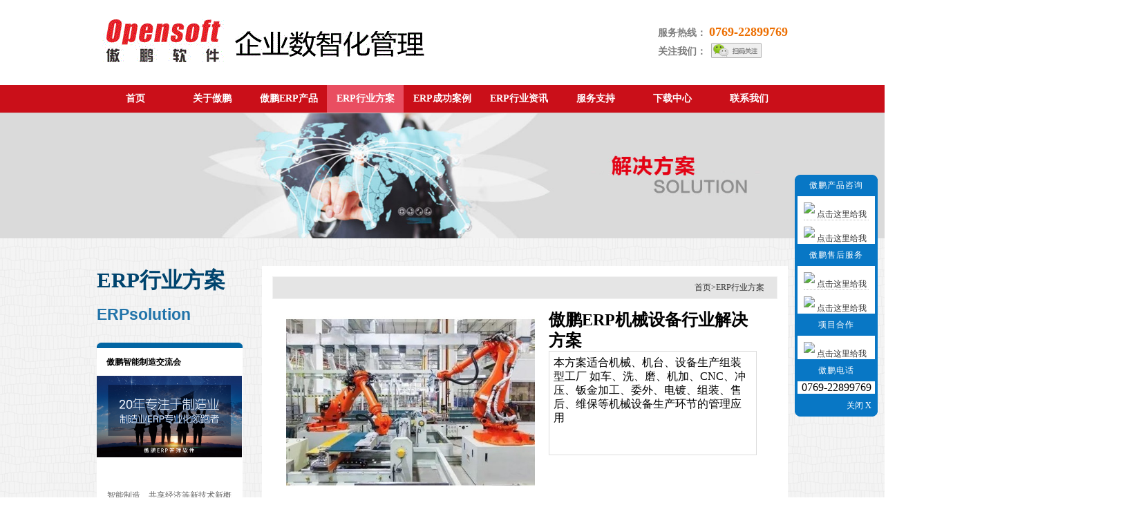

--- FILE ---
content_type: text/html; charset=utf-8
request_url: http://www.dgopensoft.com.cn/?p=25&a=view&r=16
body_size: 11541
content:
<!DOCTYPE html PUBLIC "-//W3C//DTD XHTML 1.0 Strict//EN" "http://www.w3.org/TR/xhtml1/DTD/xhtml1-strict.dtd">
<html dir="ltr" lang="en-US">
<head>
	<meta charset="UTF-8">
	<title>傲鹏ERP机械设备行业解决方案 - ERP行业方案 - ERP管理软件找东莞ERP软件上线首选傲鹏ERP,东莞ERP,东莞ERP软件,东莞ERP系统,东莞电子ERP,东莞塑胶ERP,东莞五金ERP,东莞机械ERP,东莞生产ERP,深圳傲鹏ERP,傲鹏软件,东莞免费ERP下载,openerp中文版下载</title>
	<meta name="keywords" content="傲鹏ERP机械设备行业解决方案 - ERP行业方案 - ERP管理软件找东莞ERP软件上线首选傲鹏ERP,东莞ERP,东莞ERP软件,东莞ERP系统,东莞电子ERP,东莞塑胶ERP,东莞五金ERP,东莞机械ERP,东莞生产ERP,深圳傲鹏ERP,傲鹏软件,东莞免费ERP下载,openerp中文版下载" />
	<meta name="description" content="本方案适合机械、机台、设备生产组装型工厂
如车、洗、磨、机加、CNC、冲压、钣金加工、委外、电镀、组装、售后、维保等机械设备生产环节的管理应用 - ERP行业方案 - ERP管理软件找东莞傲鹏ERP软件20年一直专注制造业ERP应用,主要为电子电器、五金、塑胶、机械等离散性制造业提供最佳ERP系统解决方案。联系电话:0769-22899769 13925503276" />
	<link rel="shortcut icon" href="/favicon.ico" />
	<link rel="stylesheet" href="/skins/doccms_model_1/css/style.css" type="text/css" media="screen" />
	<link rel="stylesheet" href="/skins/doccms_model_1/css/archives-detail.css" type="text/css" media="screen" />
	<link rel="stylesheet" href="/skins/doccms_model_1/css/archives.css" type="text/css" media="screen" />
	<script type="text/javascript" src="/skins/doccms_model_1/js/jquery-1.8.3.js"></script>
	<script type="text/javascript" src="/skins/doccms_model_1/js/jquery.SuperSlide.2.1.1.js"></script>
</head>
<body>
<div class="header">
	<div class="cnt mc">
		<div class="logo fl navi">
			<a href="/"><img class="fl" src="/skins/doccms_model_1/images/bc5eb3abbf.gif" alt="傲鹏软件东莞分公司" /></a>
			<!--div class="fl split"></div>
			<a href="/"><img class="fl" src="" alt="傲鹏软件东莞分公司" /></a-->
			<div class="clear"></div>
		</div>
		<p class="fr">
			服务热线：
				<span class="e1">0769-22899769</span><br />
			<span class="fl">关注我们：</span>
			<script src="/skins/doccms_model_1/js/wb.js" type="text/javascript" charset="utf-8"></script>
			
			<span class="e2">
							<a rel="external nofollow fl" href="#微信链接" id="wechat_btn"><img src="/skins/doccms_model_1/images/wechat.jpg" alt="wechat" /></a>
			</span>
			
			<div class="clear"></div>
		</p>
		
		<div class="clear"></div>
		<div class="barcode" id="barcode">
			<p class="title">扫描二维码<br />关注傲鹏官方微信</p>
			<div class="imgbox"><img src="/skins/doccms_model_1/images/7fa7ca85a9.jpg" alt="傲鹏微信公众账号" /></div>
		</div>
	</div>
</div>
<div class="sitenav">
	<div class="cnt mc">
		<div class="fl blk">
			<a href="/">首页</a>
		</div>
		 <div class="fl blk ">
			<a href="?p=1">关于傲鹏</a>
									<div class="sublist">
									      
        <a href="?p=41">产品历程</a><a href="?p=38">公司荣誉</a><a href="?p=39">组织结构</a><a href="?p=40">公司战略</a><a href="?p=60">傲鹏相册</a>     
      	
								

							</div>
					</div><div class="fl blk ">
			<a href="?p=3">傲鹏ERP产品</a>
									<div class="sublist">
									      
        <a href="?p=49">傲鹏协同版ERP(OpenFlow)</a><a href="?p=50">傲鹏普及版ERP(OpenERP)</a><a href="?p=51">傲鹏图文档管理(OpenEDM)</a><a href="?p=63">傲鹏制造执行系统(OpenMES)</a>     
      	
								

							</div>
					</div><div class="fl blk on">
			<a href="?p=25">ERP行业方案</a>
									<div class="sublist">
										
								

							</div>
					</div><div class="fl blk ">
			<a href="?p=4">ERP成功案例</a>
									<div class="sublist">
									      
        <a href="?p=47">知名上市企业</a><a href="?p=48">行业案例客户</a><a href="?p=52">电子电器行业</a><a href="?p=53">塑胶制品行业</a><a href="?p=54">五金加工行业</a><a href="?p=55">机械设备行业</a><a href="?p=56">LED光电行业</a><a href="?p=57">手机方案</a><a href="?p=58">商业贸易</a>     
      	
								

							</div>
					</div><div class="fl blk ">
			<a href="?p=2">ERP行业资讯</a>
									<div class="sublist">
									      
        <a href="?p=32">ERP购买指南</a><a href="?p=33">常见问题</a><a href="?p=34">新闻动态</a><a href="?p=59">人才招聘</a>     
      	
								

							</div>
					</div><div class="fl blk ">
			<a href="/?p=42">服务支持</a>
									<div class="sublist">
									      
        <a href="?p=42">项目实施支持</a><a href="?p=43">售前服务支持</a><a href="?p=44">售后服务支持</a><a href="?p=45">服务响应标准</a><a href="https://jinshuju.net/f/URcJSL">申请上门功能演示</a>     
      	
								

							</div>
					</div><div class="fl blk ">
			<a href="?p=5">下载中心</a>
									<div class="sublist">
									      
        <a href="https://jinshuju.net/f/URcJSL">意向客户申请下载</a>     
      	
								

							</div>
					</div><div class="fl blk ">
			<a href="?p=6">联系我们</a>
									<div class="sublist">
										
								

							</div>
					</div>						
		<div class="clear"></div>
	</div>
</div>
<div class="banner imgbox">
	<div>
	<img src="/upload/201802/20180227181600989.png" alt="">
	</div>
</div>
<div class="cnt mc section">
	<div class="cnt fl sidebar">
		<div class="sec1 section sitetit"><h3 class="e1">ERP行业方案</h3><h3 class="e2">ERPsolution</h3></div>
		<ul class="sec2 section">
																		
															
		
								</ul>
				<div class="sec3 section fancy">
	<div class="border bt"></div>
	<div class="border bb"></div>
	<h2><a href="/">傲鹏智能制造交流会</a></h2>
	<div class="imgbox"><img src="/skins/doccms_model_1/images/s_04461401b8.png" alt="傲鹏智能制造交流会" /></div>
	<h3 class="mc intro"></h3>
	<p class="mc intro">智能制造、共享经济等新技术新概念带动新型制造业发展，也使得中国制造开始向中国智造转型。面对智能制造转型，我们可以通过哪些信息化工具帮助企业度过这个艰难的转型期......</p>
	<a class="more mc" href="/">了解详情</a>
</div>
</div>
	<div class="cnt fr arclist">
		<div class="postit">
			<p class="fr"><a href="/">首页</a>><a href="./?p=25">ERP行业方案</a>			</p>
			<div class="clear"></div>
		</div>
				<style>
.probox { padding-left:400px; position:relative; height:332px;}
.pro_img { width:400px; display:inline-table; text-align:center; position:absolute; left:0; top:0; }
.pro_txt { padding-right:30px; }
.pro_txt p { height:30px; line-height:25px; }
.pro_txt h2 { font-weight:bold; line-height:30px; }
.pro_txt .details { line-height:20px; border:1px solid #ddd; padding:6px; background:#fff; height:137px; overflow:hidden;}
.main1box { margin-bottom:10px; }
#main1 ul { display:none; }
#main1 ul li { display:inline-block; _display:inline; position:relative; margin:0 auto; }
#main1 ul.block { display:block; }
.menu1box { }
#menu1 li { display:inline; cursor:pointer; }
#menu1 li img { border:1px solid #ccc; width:50px; height:50px;}
#menu1 li.hover img { border:1px solid #669900; }
.jqzoom { border:1px solid black; float:left; position:relative; padding:0px; cursor:pointer; }
.jqzoom img { float:left; }
div.zoomdiv { z-index:100; position:absolute; top:0px; left:355px; width:200px; height:200px; background:#ffffff; border:1px solid #CCCCCC; display:none; text-align:center; overflow:hidden; }
div.jqZoomPup { z-index:10; visibility:hidden; position:absolute; top:0px; left:0px; width:50px; height:50px; border:1px solid #aaa; background:#ffffff url(/skins/doccms_model_1/res/images/zoom.gif) 50% top no-repeat; opacity:0.5; -moz-opacity:0.5; -khtml-opacity:0.5; filter:alpha(Opacity=50); }
/*分页*/
.endPageNum { clear:both; font-size:12px; text-align:center; font-family:"宋体"; }
.endPageNum table { margin:auto; }
.endPageNum .s1 { width:52px; }
.endPageNum .s2 { background:#1f3a87; border:1px solid #ccc; color:#fff; font-weight:bold; }
.endPageNum a.s2:visited { color:#fff; }
.endPageNum a { padding:2px 5px; margin:5px 4px 0 0; color:#1F3A87; background:#fff; display:inline-table; border:1px solid #ccc; float:left; }
.endPageNum a:visited { color:#1f3a87; }
.endPageNum a:hover { color:#fff; background:#1f3a87; border:1px solid #1f3a87; float:left; text-decoration:underline; }
.endPageNum .s3 { cursor:default; padding:2px 5px; margin:5px 4px 0 0; color:#ccc; background:#fff; display:inline-table; border:1px solid #ccc; float:left; }

#con {	font-size: 12px; margin: 0px auto; width:98%;}
#tags {
	width: 100%;
	height: 23px;
	padding: 0px;
	margin-top: 0px;
	margin-right: 0px;
	margin-bottom: 13px;
	margin-left: 10px;
}
#tags li{
	float: left;

	list-style-type: none;
	height: 23px;
	padding: 5px;
	border: 1px solid #CCCCCC;
	width: 150px;
}
#tags li a{
	padding-right: 10px;
	padding-left: 10px;
	float: left;
	padding-bottom: 0px;
	color: #999;
	line-height: 23px;
	padding-top: 0px;
	height: 23px;
	text-decoration: none;
	font-size: 16px;
}
#tags li.emptyTag {	background: none transparent scroll repeat 0% 0%; width: 4px}
#tags li.selectTag,#tags li.selectTag0 {	background-position: left top; margin-bottom: -10px; position: relative; height: 25px}
#tags li.selectTag a,#tags li.selectTag0 a{	background-position: right top; color: #000; line-height: 25px; height: 25px}
#tagContent {border-right: #aecbd4 1px solid; padding-right: 1px; border-top: #aecbd4 1px solid; padding-left: 1px; padding-bottom: 1px; border-left: #aecbd4 1px solid; padding-top: 1px; border-bottom: #aecbd4 1px solid; background-color: #fff}
.tagContent {padding:10px; display: none; background: url(/skins/doccms_model_1/res/images/bg.gif) repeat-x; color: #474747;}
#tagContent div.selectTag0 {	display: block}
#tagContent0{ display:block;}
.details h2{ font-size:12px; font-weight:normal;}
.xgprlist{ width:100%; float:left; padding-top:15px;}
.xgprlist h3{ font-size:16px; font-weight:normal; padding:10px 0 0 15px; height:30px; background:#f0f0f0; margin-bottom:10px;}
.xgprlist ul li{ width:146px; height:160px; float:left; margin:0 12px; display:inline;}
.xgprlist ul li a{ display:block; width:145px; height:160px; z-index:10;}
.xgprlist ul li img{ width:140px; height:105px; float:left; padding:2px; border:1px solid #ccc;}
.xgprlist ul li span{ width:146px; text-align:center; float:left; padding-top:10px; font-size:12px;}
</style>
<script type="text/javascript" src="/skins/doccms_model_1/res/js/jquery.min.js"></script>
<script type="text/javascript" src="/skins/doccms_model_1/res/js/jquery.jqzoom.js"></script>
<script>
$(document).ready(function(){
$(".main li").jqueryzoom({
	xzoom: 300,
	yzoom: 300,
	offset: 10,
	position: "right",
	preload:1,
	lens:1
});
});
function setTab(m,n){
var tli=document.getElementById("menu"+m).getElementsByTagName("li");
var mli=document.getElementById("main"+m).getElementsByTagName("ul");
for(i=0;i<tli.length;i++){
   tli[i].className=i==n?"hover":"";
   mli[i].style.display=i==n?"block":"none";
}
}
</script>
<script language="javascript">
function printing(tb)
{
 var nw = window.open('','','width=800,height=600')
 nw.document.open("text/html","utf-8")
 nw.document.write("<object classid='CLSID:8856F961-340A-11D0-A96B-00C04FD705A2' id='wb' height='0' width='0'></object>")
 nw.document.write(document.getElementById(tb).outerHTML)
 nw.document.write("<scrip"+"t>document.all.wb.ExecWB(7,1)</sc"+"ript>")
}
</script>

<div class="probox">
  <div class="pro_img">
    <div class="main1box">
      <div class="main" id="main1">
                <ul class="block">
          <li><img src="/upload/201802/m_20180202182120212.jpg" jqimg="/upload/201802/20180202182120212.jpg" width="360" height="270"/></li>
        </ul>
              </div>
    </div>
    <div class="menu1box">
      <ul id="menu1">
                <li onmouseover="setTab(1,0)"><img src="/upload/201802/s_20180202182120212.jpg" /></li>
              </ul>
    </div>
  </div>
  <div class="pro_txt">
    <h2>傲鹏ERP机械设备行业解决方案</h2>
     
    <div class="details"> 本方案适合机械、机台、设备生产组装型工厂
如车、洗、磨、机加、CNC、冲压、钣金加工、委外、电镀、组装、售后、维保等机械设备生产环节的管理应用</div>
  </div>
</div>
 <div class="clear" style="height:10px;"></div>
<div style="margin:20px;"> 
  <p class="prodetails">
  <div id="con">
    <ul id="tags">
    <li class="selectTag0"><a onClick="selectTag('tagContent0',this)"  href="javascript:void(0)">解决方案详情</a> </li>    
    </ul>
    <div id="tagContent">
    <div class="tagContent" id="tagContent0"><h1 style="padding:10px 0px;margin:0px;font-size:20px;font-family:微软雅黑;font-weight:normal;white-space:normal;">
	<span style="padding:0px;margin:0px;font-size:24px;">　一、机械设备行业的共同特性</span> 
</h1>
<h3 style="padding:0px;margin:0px;font-size:14px;font-family:" white-space:normal;"=""> <span style="padding:0px;margin:0px;font-size:18px;color:#FF9900;">（1）、工序往往非常多。</span> 
	</h3>
<p style="padding:0px;margin-top:0px;margin-bottom:0px;line-height:25.2px;font-family:" font-size:14px;white-space:normal;"=""> <span style="padding:0px;margin:0px;font-size:18px;">主要有：压铸/冲压/铸造、分条、机加、抛光、表面处理（如电镀）、装配或包装等工艺，数千种工序的企业非常普遍，因此，工艺路线、工序及产能能基础数据工作量和难度都非常大。成本核算、计件工资、生产排产等都是ERP实施的难点。</span> 
		</p>
<h3 style="padding:0px;margin:0px;font-size:14px;font-family:" white-space:normal;"=""> <span style="padding:0px;margin:0px;font-size:18px;color:#FF9900;">（2）、基本都有委外加工业务。</span> 
			</h3>
<p style="padding:0px;margin-top:0px;margin-bottom:0px;line-height:25.2px;font-family:" font-size:14px;white-space:normal;"=""> <span style="padding:0px;margin:0px;font-size:18px;">包括电镀、喷漆、喷粉等等表面处理工艺基本都需发外加工，由于企业的手工式管理方法难以对外协厂的损耗和生产进度进行有效控制， 因此委外加工件的物控管理比较麻烦， 企业内部的生产计划也经常受委外件的影响很难做到有序的计划性。</span> 
				</p>
<h3 style="padding:0px;margin:0px;font-size:14px;font-family:" white-space:normal;"=""> <span style="padding:0px;margin:0px;font-size:18px;color:#FF9900;">（3）、原材料的市场价格波动幅度比较大，难以预测。</span> 
					</h3>
<p style="padding:0px;margin-top:0px;margin-bottom:0px;line-height:25.2px;font-family:" font-size:14px;white-space:normal;"=""> <span style="padding:0px;margin:0px;font-size:18px;">因此, 企业很难做到按需采购，很难降低库存，因此对ERP软件的灵活性要求比较高。</span> 
						</p>
<h3 style="padding:0px;margin:0px;font-size:14px;font-family:" white-space:normal;"=""> <span style="padding:0px;margin:0px;font-size:18px;color:#FF9900;">（4）、产成品、半成品通常种类非常多，而且是通常是典型的多批次、小批量生产模式。</span> 
							</h3>
<p style="padding:0px;margin-top:0px;margin-bottom:0px;line-height:25.2px;font-family:" font-size:14px;white-space:normal;"=""> <span style="padding:0px;margin:0px;font-size:18px;">因此订单数据和BOM数据非常庞大， 而且客户定制情况也非常多、工程变更往往非常频繁，因此对ERP系统的工程管理要求操作非常方便、需要有配置BOM功能才能降低BOM维护工作量。</span> 
								</p>
<h3 style="padding:0px;margin:0px;font-size:14px;font-family:" white-space:normal;"=""> <span style="padding:0px;margin:0px;font-size:18px;color:#FF9900;">（5）、普遍存在对边角料的管理需求，一般通用ERP系统没有边角料的管理功能。</span> 
									</h3>
<p style="padding:0px;margin-top:0px;margin-bottom:0px;line-height:25.2px;font-family:" font-size:14px;white-space:normal;"=""> <span style="padding:0px;margin:0px;font-size:18px;">傲鹏公司有一整套的行之有效的边角料管理方案， 包括边角料的编码方案，边角料的自动回收，边角料的库存管理以及相关成本核算解决方案。</span> 
										</p>
<h3 style="padding:0px;margin:0px;font-size:14px;font-family:" white-space:normal;"=""> <span style="padding:0px;margin:0px;font-size:18px;color:#FF9900;">（6）、五金行业的人员素质普遍相对其它行业要低，而且技术工种比较多，招工相对更困难。</span> 
											</h3>
<h3 style="padding:0px;margin:0px;font-size:14px;font-family:" white-space:normal;"=""> <span style="padding:0px;margin:0px;font-size:18px;color:#FF9900;">（7）、仓库和车间的现场管理相对难度大，物料难做到定位存放，并且5S工作难度比较大。</span> 
										</h3>
<h3 style="padding:0px;margin:0px;font-size:14px;font-family:" white-space:normal;"=""> <span style="padding:0px;margin:0px;font-size:18px;color:#FF9900;">（8）、国内五金行业尤其是中小企业的自动化和标准化程度普遍非常低。</span> 
											</h3>
<h3 style="padding:0px;margin:0px;font-size:14px;font-family:" white-space:normal;"=""> <span style="padding:0px;margin:0px;font-size:18px;"><span style="padding:0px;margin:0px;background-color:#FFFFFF;color:#FF9900;">（9）、生产效率和成本控制的空间非常大， 如能成功实施</span><a href="http://www.dgopensoft.com.cn/" target="_blank" style="padding:0px;margin:0px;color:#333333;text-decoration:none;"><span style="padding:0px;margin:0px;background-color:#FFFFFF;color:#FF9900;">傲鹏ERP</span></a><span style="padding:0px;margin:0px;background-color:#FFFFFF;color:#FF9900;">， 给企业带来的效益将不可估量。</span></span> 
										</h3>
<p style="padding:0px;margin-top:0px;margin-bottom:0px;line-height:25.2px;font-family:" font-size:14px;white-space:normal;"=""><br />
									</p>
									<h1 style="padding:10px 0px;margin:0px;text-align:center;font-size:20px;font-family:微软雅黑;font-weight:normal;white-space:normal;">
										<strong style="padding:0px;margin:0px;"><span style="padding:0px;margin:0px;color:#E53333;">傲鹏ERP系统、集团化、多语言化</span></strong><strong style="padding:0px;margin:0px;"><span style="padding:0px;margin:0px;color:#E53333;">的登入窗</span><span style="padding:0px;margin:0px;color:#E53333;">口</span></strong> 
									</h1>
<p style="padding:0px;margin-top:0px;margin-bottom:0px;line-height:25.2px;font-family:" font-size:14px;white-space:normal;"=""><br />
										</p>
<div style="padding:0px;margin:0px;font-family:" font-size:14px;white-space:normal;text-align:center;"=""> <img src="http://www.dgopen.net/upload/Image/20180126/20180126084936_34101.png" width="680" height="392" alt="" style="padding:0px;margin:0px;border-width:initial;border-style:none;" /> 
											</div>
											<h1 style="padding:10px 0px;margin:0px;text-align:center;font-size:20px;font-family:微软雅黑;font-weight:normal;white-space:normal;">
												<span style="padding:0px;margin:0px;color:#E53333;">健全、按需选配的企业管理模块、能满足你企业未来几十年发展需求、</span> 
											</h1>
											<h1 style="padding:10px 0px;margin:0px;text-align:center;font-size:20px;font-family:微软雅黑;font-weight:normal;white-space:normal;">
												<span style="padding:0px;margin:0px;color:#E53333;">选择我们傲鹏ERP就是一步到位</span> 
											</h1>
<p style="padding:0px;margin-top:0px;margin-bottom:0px;line-height:25.2px;font-family:" font-size:14px;white-space:normal;"=""> <span style="padding:0px;margin:0px;color:#E53333;"><img src="http://www.dgopen.net/upload/Image/20180126/20180126095412_89060.png" alt="" style="padding:0px;margin:0px;border-width:initial;border-style:none;" /></span> 
												</p>
<p style="padding:0px;margin-top:0px;margin-bottom:0px;line-height:25.2px;font-family:" font-size:14px;white-space:normal;"=""><br />
											</p>
											<h1 style="padding:10px 0px;margin:0px;font-size:20px;font-family:微软雅黑;font-weight:normal;white-space:normal;">
												<span style="padding:0px;margin:0px;font-size:24px;">　二、东莞傲鹏ERP机械设备行业的功能特点：</span> 
											</h1>
<p style="padding:0px;margin-top:0px;margin-bottom:0px;line-height:25.2px;font-family:" font-size:14px;white-space:normal;"=""> <span style="padding:0px;margin:0px;font-size:18px;">　　傲鹏OpenFLOW ERP系统在目前同档次的国内ERP系统中，是最先进、最全面、最灵活、自定义程度最高、具备一定智能化的管理系统，尤其自从2003年傲鹏公司走行业路线以来， 在机械行业的ERP应用方面已经非常成熟。</span> 
												</p>
<h3 style="padding:0px;margin:0px;font-size:14px;font-family:" white-space:normal;"=""> <span style="padding:0px;margin:0px;font-size:18px;color:#EE33EE;">　1．功能全面，覆盖机械行业供应链、生产、财务和人力资源等所有业务，总共26个模块：</span> 
													</h3>
<p style="padding:0px;margin-top:0px;margin-bottom:0px;line-height:25.2px;font-family:" font-size:14px;white-space:normal;text-align:center;"=""> <img src="http://www.dgopen.net/upload/Image/20180127/20180127100136_61166.png" alt="" style="padding:0px;margin:0px;border-width:initial;border-style:none;" /> 
														</p>
<h3 style="padding:0px;margin:0px;font-size:14px;font-family:" white-space:normal;"=""> <span style="padding:0px;margin:0px;font-size:18px;color:#EE33EE;">　2．支持集团应用，支持多帐套、多工厂、多组织、多语言、多币种</span> 
															</h3>
<h3 style="padding:0px;margin:0px;font-size:14px;font-family:" white-space:normal;"=""> <span style="padding:0px;margin:0px;font-size:18px;color:#EE33EE;">　3．能对系统里面的所有业务进行自定义预警、并且可以实现与邮件和手机短信集成</span> 
														</h3>
<p style="padding:0px;margin-top:0px;margin-bottom:0px;line-height:25.2px;font-family:" font-size:14px;white-space:normal;"=""> <span style="padding:0px;margin:0px;font-size:18px;">　　当用户打开电脑就知有什么待处事宜需处理，彻底告别了普通ERP系统的人去寻找信息的被动方式，避免了工作遗漏及处理工作不及时的尴尬！</span> 
													</p>
<h3 style="padding:0px;margin:0px;font-size:14px;font-family:" white-space:normal;"=""> <span style="padding:0px;margin:0px;font-size:18px;color:#EE33EE;">　4．最强大的二次开发平台：界面自定义、报表自定义、单据自定义、业务流自定义、审核流程自定义</span> 
												</h3>
<p style="padding:0px;margin-top:0px;margin-bottom:0px;line-height:25.2px;font-family:" font-size:14px;white-space:normal;"=""> <span style="padding:0px;margin:0px;font-size:18px;">　　系统提供的二次开发平台，允许用户自定义修改软件操作界面，也可以进行强大的报表自定义，满足客户个性化需求。当需要进行详细需求二次开发时，可以将需调整所对应的表导出源代码——PSR文件（该表的加密源代码包），客户可以对系统任意的表进行详尽的二次开发。</span> 
											</p>
<h3 style="padding:0px;margin:0px;font-size:14px;font-family:" white-space:normal;"=""> <span style="padding:0px;margin:0px;font-size:18px;color:#EE33EE;">　5．所有报表和查询数据可以自动形成曲线、柱状、饼状等十几种图表</span> 
												</h3>
<p style="padding:0px;margin-top:0px;margin-bottom:0px;line-height:25.2px;font-family:" font-size:14px;white-space:normal;text-align:center;"=""> <img src="http://www.dgopen.net/upload/Image/20180127/20180127100244_82487.gif" alt="" style="padding:0px;margin:0px;border-width:initial;border-style:none;" /> 
													</p>
<p style="padding:0px;margin-top:0px;margin-bottom:0px;line-height:25.2px;font-family:" font-size:14px;white-space:normal;"=""><br />
												</p>
<h3 style="padding:0px;margin:0px;font-size:14px;font-family:" white-space:normal;"=""> <span style="padding:0px;margin:0px;font-size:18px;color:#EE33EE;">　6．能根据企业各部门的需要自定义数据关联追溯查询</span> 
											</h3>
<p style="padding:0px;margin-top:0px;margin-bottom:0px;line-height:25.2px;font-family:" font-size:14px;white-space:normal;"=""> <span style="padding:0px;margin:0px;font-size:18px;">　　系统支持用户在应用系统时，对其中某数据的来源及准确性要进行追溯时，用户可以自定义相关需追溯的内容，而不用在系统其它相关功能模块去查找。系统还支持用户将需追溯的功能自定义加入到系统的下拉功能菜单及应用工具栏中。</span> 
												</p>
<h3 style="padding:0px;margin:0px;font-size:14px;font-family:" white-space:normal;"=""> <span style="padding:0px;margin:0px;font-size:18px;color:#EE33EE;">　7．能根据销售订单编号非常快速查询到该订单的物流和生产所有环节的数据有环节的数据</span> 
													</h3>
<p style="padding:0px;margin-top:0px;margin-bottom:0px;line-height:25.2px;font-family:" font-size:14px;white-space:normal;"=""> <span style="padding:0px;margin:0px;font-size:18px;">　　通过<a href="http://www.dgopensoft.com.cn/" target="_blank" style="padding:0px;margin:0px;color:#333333;text-decoration:none;">傲鹏ERP系统</a>，30秒钟之内，就能查询到任意一张销售订单的采购数据、生产数据、库存数据、品质数据，以及该订单的交货情况与每一个车间的生产进度。</span> 
														</p>
<p style="padding:0px;margin-top:0px;margin-bottom:0px;line-height:25.2px;font-family:" font-size:14px;white-space:normal;text-align:center;"=""> <img src="http://www.dgopen.net/upload/Image/20180127/20180127100444_81325.gif" alt="" style="padding:0px;margin:0px;border-width:initial;border-style:none;" /> 
													</p>
<p style="padding:0px;margin-top:0px;margin-bottom:0px;line-height:25.2px;font-family:" font-size:14px;white-space:normal;"=""><br />
														</p>
<h3 style="padding:0px;margin:0px;font-size:14px;font-family:" white-space:normal;"=""> <span style="padding:0px;margin:0px;font-size:18px;color:#EE33EE;">　8．能做到字段级的权限控制、同时可以按人，按部门，按客户等进行数据隔离进行数据隔离</span> 
															</h3>
<p style="padding:0px;margin-top:0px;margin-bottom:0px;line-height:25.2px;font-family:" font-size:14px;white-space:normal;"=""> <span style="padding:0px;margin:0px;font-size:18px;">　　东莞傲鹏ERP系统可以达到任何企业对数据安全保密的要求。</span> 
																</p>
<p style="padding:0px;margin-top:0px;margin-bottom:0px;line-height:25.2px;font-family:" font-size:14px;white-space:normal;"=""> <img src="http://www.dgopen.net/upload/Image/20180127/20180127102209_94457.png" width="690" height="330" alt="" style="padding:0px;margin:0px;border-width:initial;border-style:none;" /> 
															</p>
<p style="padding:0px;margin-top:0px;margin-bottom:0px;line-height:25.2px;font-family:" font-size:14px;white-space:normal;text-align:center;"=""> <span style="padding:0px;margin:0px;font-size:18px;color:#E53333;"><strong style="padding:0px;margin:0px;">可以做到字段级的个性化控制功能</strong></span> 
																</p>
<p style="padding:0px;margin-top:0px;margin-bottom:0px;line-height:25.2px;font-family:" font-size:14px;white-space:normal;"=""> <img src="http://www.dgopen.net/upload/Image/20180127/20180127102231_31794.png" width="690" height="347" alt="" style="padding:0px;margin:0px;border-width:initial;border-style:none;" /> 
															</p>
<h3 style="padding:0px;margin:0px;font-size:14px;font-family:" white-space:normal;"=""> <span style="padding:0px;margin:0px;font-size:18px;">　9．傲鹏ERP独有的物料齐套分析和物控跟踪功能</span> 
														</h3>
<p style="padding:0px;margin-top:0px;margin-bottom:0px;line-height:25.2px;font-family:" font-size:14px;white-space:normal;"=""> <span style="padding:0px;margin:0px;font-size:18px;">　　当准备投料生产前，通过东莞傲鹏ERP系统的齐套分析功能在一分钟之内即可掌握物料是否齐套，哪些物料的库存还有欠缺，可以减少停工待料80%。</span> 
													</p>
<p style="padding:0px;margin-top:0px;margin-bottom:0px;line-height:25.2px;font-family:" font-size:14px;white-space:normal;"=""> <span style="padding:0px;margin:0px;font-size:18px;">　　通过傲鹏ERP系统的物控跟踪功能， 让生产物控人员轻松掌握每一张制造单的物料总需求、已发数量、欠发数量等数据，使生产物控人员真真做到有数据可依。</span> 
														</p>
<p style="padding:0px;margin-top:0px;margin-bottom:0px;line-height:25.2px;font-family:" font-size:14px;white-space:normal;"=""> <img src="http://www.dgopen.net/upload/Image/20180127/20180127102853_95075.png" width="690" height="410" alt="" style="padding:0px;margin:0px;border-width:initial;border-style:none;" /> 
													</p>
<p style="padding:0px;margin-top:0px;margin-bottom:0px;line-height:25.2px;font-family:" font-size:14px;white-space:normal;"=""><br />
														</p>
<h3 style="padding:0px;margin:0px;font-size:14px;font-family:" white-space:normal;"=""> <span style="padding:0px;margin:0px;font-size:18px;">　10．能有效并且方便的对生产超计划和超发料、采购超计划和超送等等进行管制</span> 
															</h3>
<p style="padding:0px;margin-top:0px;margin-bottom:0px;line-height:25.2px;font-family:" font-size:14px;white-space:normal;"=""> <span style="padding:0px;margin:0px;font-size:18px;">　　非常简单的参数设置即可控制超前、超送、超发、超计划等违规行为，通过东莞傲鹏ERP系统有效解决人为因素导致的管控不严等问题。</span> 
																</p>
<h3 style="padding:0px;margin:0px;font-size:14px;font-family:" white-space:normal;"=""> <span style="padding:0px;margin:0px;font-size:18px;">　11．能真正做到五金行业工序管理的ERP系统</span> 
																	</h3>
<p style="padding:0px;margin-top:0px;margin-bottom:0px;line-height:25.2px;font-family:" font-size:14px;white-space:normal;"=""> <span style="padding:0px;margin:0px;font-size:18px;">　　通过东莞傲鹏ERP系统的车间管理、工序管理功能， 只需要按照派工单录入各个岗位的生产数据和工序交接数据，就可非常方便和直观的掌握生产进度、投入产出、工序交接、员工绩效、生产合格率、生产日报/月报、车间不良统计等等生产数据和生产状况，并且可以为企业的生产成本与物料成本控制提供全面有效及时准确的数据依据。</span> 
																		</p>
<p style="padding:0px;margin-top:0px;margin-bottom:0px;line-height:25.2px;font-family:" font-size:14px;white-space:normal;text-align:center;"=""> <img src="http://www.dgopen.net/upload/Image/20180127/20180127113214_91109.gif" alt="" style="padding:0px;margin:0px;border-width:initial;border-style:none;" /> 
																	</p>
<h3 style="padding:0px;margin:0px;font-size:14px;font-family:" white-space:normal;"=""> <span style="padding:0px;margin:0px;font-size:18px;">　12． 自动有效的供应商考核和采购计划自动分配功能，通过系统有效防止采购员舞弊</span> 
																</h3>
<p style="padding:0px;margin-top:0px;margin-bottom:0px;line-height:25.2px;font-family:" font-size:14px;white-space:normal;"=""> <span style="padding:0px;margin:0px;font-size:18px;">　　系统能自动根据采购按时交货率、质量合格率、价格差异等统计数据和设置的参数对供应商进行汇总考核打分，然后自动根据考核分数进行采购计划分配。</span> 
															</p>
<p style="padding:0px;margin-top:0px;margin-bottom:0px;line-height:25.2px;font-family:" font-size:14px;white-space:normal;text-align:center;"=""> <img src="http://www.dgopen.net/upload/Image/20180127/20180127113514_45727.png" width="690" height="327" alt="" style="padding:0px;margin:0px;border-width:initial;border-style:none;" /> 
																</p>
<h3 style="padding:0px;margin:0px;font-size:14px;font-family:" white-space:normal;"=""> <span style="padding:0px;margin:0px;font-size:18px;">　13．能做到物料按批次、先进先出/后进先出管理，并且具有条码管理的应用功能</span> 
																	</h3>
<p style="padding:0px;margin-top:0px;margin-bottom:0px;line-height:25.2px;font-family:" font-size:14px;white-space:normal;"=""> <span style="padding:0px;margin:0px;font-size:18px;">　　针对部分机械行业的需求， 东莞傲鹏ERP系统提供了批次管理和条码管理应用功能，使需要做到物料批次追溯和需要使用条码的企业能通过系统有效规避因质量问题引起的企业危机。</span> 
																		</p>
<p style="padding:0px;margin-top:0px;margin-bottom:0px;line-height:25.2px;font-family:" font-size:14px;white-space:normal;text-align:center;"=""> <img src="http://www.dgopen.net/upload/Image/20180127/20180127113621_45708.gif" alt="" style="padding:0px;margin:0px;border-width:initial;border-style:none;" /> 
																	</p>
<h3 style="padding:0px;margin:0px;font-size:14px;font-family:" white-space:normal;"=""> <span style="padding:0px;margin:0px;font-size:18px;">　14．产品（BOM）配置管理，大大减少工程部门的BOM维护和工程变更的工作量</span> 
																</h3>
<p style="padding:0px;margin-top:0px;margin-bottom:0px;line-height:25.2px;font-family:" font-size:14px;white-space:normal;"=""> <span style="padding:0px;margin:0px;font-size:18px;">　　同一款产品，只需做一个标准BOM，不但减少工作量，也能显著减少BOM出错和基础数据过于庞大等问题。</span> 
															</p>
<h3 style="padding:0px;margin:0px;font-size:14px;font-family:" white-space:normal;"=""> <span style="padding:0px;margin:0px;font-size:18px;">　15．最简单适用的插单、砍单模拟功能</span> 
														</h3>
<p style="padding:0px;margin-top:0px;margin-bottom:0px;line-height:25.2px;font-family:" font-size:14px;white-space:normal;"=""> <span style="padding:0px;margin:0px;font-size:18px;">　　正常情况， 五分钟内就可回复客户的交期是否能满足要求。</span> 
													</p>
<h3 style="padding:0px;margin:0px;font-size:14px;font-family:" white-space:normal;"=""> <span style="padding:0px;margin:0px;font-size:18px;">　16．最完善、最适合机械行业的模具和机台设备管理功能</span> 
												</h3>
<p style="padding:0px;margin-top:0px;margin-bottom:0px;line-height:25.2px;font-family:" font-size:14px;white-space:normal;"=""> <span style="padding:0px;margin:0px;font-size:18px;">　　功能最齐全的模具管理功能，包括：模具和设备档案、开模、模具领用、模具生产、模具报废、模具维修、模具移交和模具状态管理等等功能，使企业的日常模具管理和机台排产时轻松获取模具的状态和参数。</span> 
											</p>
<p style="padding:0px;margin-top:0px;margin-bottom:0px;line-height:25.2px;font-family:" font-size:14px;white-space:normal;text-align:center;"=""> <img src="http://www.dgopen.net/upload/Image/20180127/20180127091956_65516.png" width="690" alt="" style="padding:0px;margin:0px;border-width:initial;border-style:none;" /> 
												</p>
<h3 style="padding:0px;margin:0px;font-size:14px;font-family:" white-space:normal;"=""> <span style="padding:0px;margin:0px;font-size:18px;">　17．支持安全库存、最低库存、最高库存、最小采购批量等管理需求</span> 
													</h3>
<p style="padding:0px;margin-top:0px;margin-bottom:0px;line-height:25.2px;font-family:" font-size:14px;white-space:normal;"=""> <span style="padding:0px;margin:0px;font-size:18px;">　　考虑到五金行业的原材料市场价格及供应问题，东莞傲鹏ERP系统可以根据企业的需要在排物料需求计划时是否考虑安全库存和最小采购量， 同时当物料库存低于最低库存或高于最高库存时系统自动报警提示。</span> 
														</p>
<h3 style="padding:0px;margin:0px;font-size:14px;font-family:" white-space:normal;"=""> <span style="padding:0px;margin:0px;font-size:18px;">　18．支持按订单生产、备库存生产、按订单装配等多种生产模式</span> 
															</h3>
<p style="padding:0px;margin-top:0px;margin-bottom:0px;line-height:25.2px;font-family:" font-size:14px;white-space:normal;"=""> <span style="padding:0px;margin:0px;font-size:18px;">　　充分满足不同类型生产企业的MPS和MRP功能，当企业的生产模式发生改变时，随时可以通过改变系统的参数进行排产和计算物料需求。</span> 
																</p>
<h3 style="padding:0px;margin:0px;font-size:14px;font-family:" white-space:normal;"=""> <span style="padding:0px;margin:0px;font-size:18px;">　19．能有效解决五金行业的边角料管理难问题</span> 
																	</h3>
<p style="padding:0px;margin-top:0px;margin-bottom:0px;line-height:25.2px;font-family:" font-size:14px;white-space:normal;"=""> <span style="padding:0px;margin:0px;font-size:18px;">　　傲鹏公司有一整套的行之有效的边角料管理方案， 包括边角料的编码方案，边角料的回收，边角料的库存管理以及相关成本核算解决方案。</span> 
																		</p>
<p style="padding:0px;margin-top:0px;margin-bottom:0px;line-height:25.2px;font-family:" font-size:14px;white-space:normal;text-align:center;"=""> <img src="http://www.dgopen.net/upload/Image/20180127/20180127114618_36177.png" width="690" height="197" alt="" style="padding:0px;margin:0px;border-width:initial;border-style:none;" /> 
																	</p>
<h3 style="padding:0px;margin:0px;font-size:14px;font-family:" white-space:normal;"=""> <span style="padding:0px;margin:0px;font-size:18px;">　20．快速准确的成本核算功能</span> 
																</h3>
<p style="padding:0px;margin-top:0px;margin-bottom:0px;line-height:25.2px;font-family:" font-size:14px;white-space:normal;"=""> <span style="padding:0px;margin:0px;font-size:18px;">　　五金行业的成本核算确实比较复杂， 但通过东莞傲鹏ERP系统肯定可以在每个月3号之前得出准确的上一月份的所有完工产品的标准成本和实际成本数据。</span> 
															</p>
<p style="padding:0px;margin-top:0px;margin-bottom:0px;line-height:25.2px;font-family:" font-size:14px;white-space:normal;text-align:center;"=""> <img src="http://www.dgopen.net/upload/Image/20180127/20180127114941_15603.png" width="690" height="203" alt="" style="padding:0px;margin:0px;border-width:initial;border-style:none;" /> 
																</p>
<p style="padding:0px;margin-top:0px;margin-bottom:0px;line-height:25.2px;font-family:" font-size:14px;white-space:normal;"=""><br />
															</p>
<h3 style="padding:0px;margin:0px;font-size:14px;font-family:" white-space:normal;"=""> <span style="padding:0px;margin:0px;font-size:18px;">　21．傲鹏ERP针对机器设备的售后、安装、维修、保修、服务功能</span> 
														</h3>
<p style="padding:0px;margin-top:0px;margin-bottom:0px;line-height:25.2px;font-family:" font-size:14px;white-space:normal;text-align:center;"=""> <span style="padding:0px;margin:0px;font-size:18px;"><img src="http://www.dgopen.net/upload/Image/20180127/20180127125205_17135.png" alt="" style="padding:0px;margin:0px;border-width:initial;border-style:none;" /><img src="http://www.dgopen.net/upload/Image/20180127/20180127125228_25751.png" width="600" height="394" alt="" style="padding:0px;margin:0px;border-width:initial;border-style:none;" /><br style="padding:0px;margin:0px;" />
</span> 
													</p>
<p style="padding:0px;margin-top:0px;margin-bottom:0px;line-height:25.2px;font-family:" font-size:14px;white-space:normal;"=""><br />
														</p>
<p style="padding:0px;margin-top:0px;margin-bottom:0px;line-height:25.2px;font-family:" font-size:14px;white-space:normal;text-align:center;"=""><br />
													</p>
													<h1 style="padding:10px 0px;margin:0px;text-align:center;font-size:20px;font-family:微软雅黑;font-weight:normal;white-space:normal;">
														<span style="padding:0px;margin:0px;color:#E53333;"><span style="padding:0px;margin:0px;font-size:16px;">本方案适合机械、机台、设备生产组装型工厂<br style="padding:0px;margin:0px;" />
</span></span><span style="padding:0px;margin:0px;color:#E53333;"><span style="padding:0px;margin:0px;font-size:16px;">如车、洗、磨、机加、CNC、冲压、钣金加工、委外、电镀、组装、售后、维保等机械设备生产环节的管理应用</span></span> 
													</h1>
<p style="padding:0px;margin-top:0px;margin-bottom:0px;line-height:25.2px;font-family:" font-size:14px;white-space:normal;text-align:center;"=""> <strong style="padding:0px;margin:0px;background-color:#FFFFFF;color:#146BB8;font-family:微软雅黑;font-size:24px;"><span style="padding:0px;margin:0px;font-size:18px;">需要更详细方案内容</span></strong> 
														</p>
<p style="padding:0px;margin-top:0px;margin-bottom:0px;line-height:25.2px;font-family:" font-size:14px;white-space:normal;text-align:center;"=""> <strong style="padding:0px;margin:0px;background-color:#FFFFFF;color:#146BB8;font-family:微软雅黑;font-size:24px;"><span style="padding:0px;margin:0px;font-size:18px;">请给傲鹏ERP公司售前顾问联系：13925503276</span></strong> 
													</p></div>    </div>
</div>
<SCRIPT type=text/javascript>
function selectTag(showContent,selfObj){
	// 操作标签
	var tag = document.getElementById("tags").getElementsByTagName("li");
	var taglength = tag.length;
	for(i=0; i<taglength; i++){
		tag[i].className = "";
	}
	selfObj.parentNode.className = "selectTag";
	// 操作内容
	for(i=0; j=document.getElementById("tagContent"+i); i++){
		j.style.display = "none";
	}
	document.getElementById(showContent).style.display = "block";
}
</SCRIPT>
  <div class="endPageNum">
    <table align="center">
      <tr>
        <td>          </td>
      </tr>
    </table>
  </div>
  <div class="xgprlist">
  <h3>相关产品：</h3>
	<ul>
    	<li><a href="./?p=25&a=view&r=15"><img src="/upload/201802/s_20180202181746592.jpg" width="140" height="105" /><span>傲鹏ERP五金行业解决方案</span></a></li><li><a href="./?p=25&a=view&r=14"><img src="/upload/201802/s_20180202181626178.jpg" width="140" height="105" /><span>傲鹏ERP塑胶制品行业解决方案</span></a></li>    </ul>
  </div>  
  <p class="prodetails">点击数：9815 录入时间：2018-02-04 17:06:37【<a href="javascript:printing('productshow')">打印此页</a>】【<a href="javascript:history.back(1)">返回</a>】</p>
</div>
				
</div>
	<div class="clear"></div>
</div>

<div class="footer fancy">
	<div class="border bt"></div>
	
	<div class="cnt mc sec2">
		<div class="fl share"></div>
		<div class="fr navi">
						
			<div class="clear"></div>
		</div>
		<div class="clear"></div>
	</div>
	<div class="cnt mc sec3">
		<p><span>1996-2022 东莞市傲鹏软件科技有限公司版权所有 <a href="http://beian.miit.gov.cn/" target="_blank">粤ICP备10022335号</a></span></p>
				<p><span>友情链接：</span>
				<a href="http://www.dgopensoft.com.cn/" title="傲鹏ERP" target="_blank">傲鹏ERP</a><a href="http://www.dgopensoft.com.cn/" title="ERP" target="_blank">ERP</a><a href="http://www.dgopensoft.com.cn/" title="ERP软件" target="_blank">ERP软件</a><a href="http://www.dgopensoft.com.cn/" title="ERP系统" target="_blank">ERP系统</a><a href="http://www.dgopensoft.com.cn/" title="ERP管理软件" target="_blank">ERP管理软件</a><a href="http://www.dgopensoft.com.cn/" title="东莞ERP" target="_blank">东莞ERP</a><a href="http://www.dgopensoft.com.cn/" title="东莞电子ERP" target="_blank">东莞电子ERP</a><a href="http://www.dgopensoft.com.cn/" title="东莞塑胶ERP" target="_blank">东莞塑胶ERP</a><a href="http://www.dgopensoft.com.cn/" title="东莞五金ERP" target="_blank">东莞五金ERP</a><a href="http://www.dgopensoft.com.cn/" title="东莞机械ERP" target="_blank">东莞机械ERP</a><a href="http://www.dgopensoft.com.cn/" title="生产型ERP" target="_blank">生产型ERP</a><a href="http://www.dgopensoft.com.cn/" title="制造业ERP" target="_blank">制造业ERP</a><a href="http://www.dgopensoft.com.cn/" title="傲鹏ERP" target="_blank">傲鹏ERP</a>						
				</p>
		 	</div>
</div>
<div style="width:300px;margin:0 auto; padding:20px 0;">

<a target="_blank" href="http://wljg.gdgs.gov.cn/corpsrch.aspx?key=441900000685588" style="display:inline-block;text-decoration:none;height:20px;line-height:20px;"><img alt="亮照" title="亮照" border="0" width="20px" height="20px" src="http://wljg.csaic.gov.cn/images/siteBase.png" style="float:left;"/></a>
		 		<a target="_blank" href="http://www.beian.gov.cn/portal/registerSystemInfo?recordcode=44190002003086" style="display:inline-block;text-decoration:none;height:20px;line-height:20px;"><img src="/skins/doccms_model_1/images/beian.png" style="float:left;"/><p style="float:left;height:20px;line-height:20px;margin: 0px 0px 0px 5px; color:#939393;">粤公网安备 44190002003086号</p></a>
		 	</div>
<!-- 在线客服 开始-->
<div class="online fancy">
	<div class="border bt"></div>
	<div class="border bb"></div>
		<h3>傲鹏产品咨询</h3>
	<div class="cnt fancy">
	<a href="http://wpa.qq.com/msgrd?v=3&amp;uin=378467292&amp;site=qq&amp;menu=yes" target="_blank"><img border="0" src="http://wpa.qq.com/pa?p=2:2815824612:4" alt="点击这里给我发消息" title="点击这里给我发消息" /> 李经理&nbsp;</a> <a target="_blank" href="http://wpa.qq.com/msgrd?v=3&amp;uin=1395906908&amp;site=qq&amp;menu=yes"> <img border="0" src="http://wpa.qq.com/pa?p=2:1431126885:4" alt="点击这里给我发消息" title="点击这里给我发消息" /> 傲鹏顾问 </a> 
</div>
<h3>
	傲鹏售后服务
</h3>
<div class="cnt fancy">
	<a target="_blank" href="http://wpa.qq.com/msgrd?v=3&amp;uin=1395906908&amp;site=qq&amp;menu=yes"> <img border="0" src="http://wpa.qq.com/pa?p=2:2549017781:4" alt="点击这里给我发消息" title="点击这里给我发消息" /> 技术支持1 </a> <a target="_blank" href="http://wpa.qq.com/msgrd?v=3&amp;uin=99139287&amp;site=qq&amp;menu=yes"> <img border="0" src="http://wpa.qq.com/pa?p=2:2407223095:4" alt="点击这里给我发消息" title="点击这里给我发消息" /> 技术支持2 </a> 
</div>
<h3>
	项目合作
</h3>
<div class="cnt fancy">
	<a target="_blank" href="http://wpa.qq.com/msgrd?v=3&amp;uin=378467292&amp;site=qq&amp;menu=yes"> <img border="0" src="http://wpa.qq.com/pa?p=2:2317494661:4" alt="点击这里给我发消息" title="点击这里给我发消息" /> 李经理 </a> 
</div>
<h3>
	傲鹏电话
</h3>
<div class="cnt fancy" style="text-align:center;">
	0769-22899769
</div>		<a class="close">关闭 X</a>
</div>
<div class="online_small"></div>
<script type="text/javascript">
var obj = document.getElementById('wechat_btn');
obj.onmouseover = function(){
	jQuery('#barcode').show();
};
obj.onmouseout = function(){
	jQuery('#barcode').hide();
}
jQuery(".online .close").click(function(){
	jQuery(".online").hide();
	jQuery(".online_small").show();
});
jQuery(".online_small").click(function(){
	jQuery(".online_small").hide();
	jQuery(".online").show();
});
</script>
<!-- 在线客服 结束 -->

<script type="text/javascript" src="/skins/doccms_model_1/js/index.js"></script>

<script type="text/javascript">
$(document).ready(function() {
	$('body').fadeIn(1000); //页面淡入淡出效果
}); 
</script>
<script type="text/javascript" src="/skins/doccms_model_1//js/jquery.html5placeholder.js"></script>
<script type="text/javascript" src="/skins/doccms_model_1//js/jquery.SuperSlide.2.1.1.js"></script>
<script type="text/javascript" src="/skins/doccms_model_1//js/global.js"></script>
<script type="text/javascript" src="/skins/doccms_model_1//js/lang/en.js"></script>
<script type="text/javascript" src="/skins/doccms_model_1//js/checkform.js"></script>
<script type="text/javascript" src="/skins/doccms_model_1//js/products.js"></script>
<script type="text/javascript" src="/skins/doccms_model_1//js/sidebar.js"></script>

</body>
</html>
<!--本网站由稻壳企业建站系统生成 Power by DocCms x1.0&grysoft@qq.com -->

--- FILE ---
content_type: text/css
request_url: http://www.dgopensoft.com.cn/skins/doccms_model_1/css/style.css
body_size: 2623
content:
@charset "utf-8";
body { position: relative; margin: 0; padding: 0; }
h1,h2,h3,h4,p,a,label,td { font-family:'微软雅黑'; }
a { text-decoration: none; }
a:hover { text-decoration: underline; }
ul,dl,ol { list-style-type: none; }
body,ul,dl,ol,h1,h2,h3,h4,p { margin: 0; padding: 0; }
img { border: none; }
.fl { float: left; }
.fr { float: right; }
.clear { clear: both; }
.cnt { width: 1000px; }
.cnt.fl { width: 211px; }
.cnt.fr { width: 761px; }
.mc { margin-left: auto; margin-right: auto; }
.fancy { position: relative; z-index: 1; }
.fancy .elem , .fancy .border { position: absolute; }
.fancy .border.bt { top: 0px; left: 0px; right: 0px; }
.fancy .border.bl { left: 0px; top: 0px; bottom: 0px; }
.fancy .border.bb { left: 0px; right: 0px; bottom: 0px; }
.fancy .border.br { top: 0px; right: 0px; bottom: 0px; }
form.fancy input,
form.fancy select,
form.fancy textarea {
	background: none;
	border: none;
}
.imgbox { overflow: hidden; display: block; }
.imgbox img { width: 100%; }
.imgbox.mask { position: relative; }
.imgbox.mask img.mask { position: absolute; left: 0px; top: 0px; }
.cnt.detail { min-height: 700px; }
body>.section { margin-top: 36px; }

body { min-width: 1278px; }
.sitetit .e1 { 
	font-size: 31px;
	color: #00446e;
	overflow: hidden;
	width: 211px;
	height: 56px;
}
.sitetit .e2 {
	overflow: hidden;
	height: 28px;
	font-size: 23px;
	line-height: 28px;
	color: #2173a9;
	font-family: 'Arial';
}

body { background: url(../images/body_bg.gif); }
.header  { height: 123px; background: white; position: relative; z-index: 999; }
.header .cnt { position: relative; }
.header .logo { margin-top: 18px; width: 500px; }
.header .logo .split {
	height: 85px;
	width: 1px;
	background: #016eaf;
	margin-right: 42px;
}
.header p.fr { 
	margin-top: 30px;
	height: 55px;
	overflow: hidden;
	font-size: 14px;
	line-height: 25px;
	color: #7d7d7d;
	font-weight: bold;
}
.header p.fr a { color: #7d7d7d; }
.header p.fr .e1 { font-size:18px; line-height: 32px; color: #ec6e00; }
.header p.fr .e2 a { padding-left: 7px; }
.header p.fr .e2 img { vertical-align: top; }
.header p.fr .e3 { text-decoration: underline; color: #006ab8; }
.header .barcode {
	display: none;
	position: absolute;
	z-index: 99;
	left: 862px;
	top: 86px;
	border: 5px solid #aaa;
	width: 130px;
	height: 190px;
}
.header .barcode .title {
	font-size: 14px;
	line-height: 30px;
	background: #eaeaea;
	text-align: center;
	color: black;
}
.header .barcode .imgbox {
	width: 130px;
	height: 130px;
	background: white;
}

.sitenav {
	background-color: #CA0F19;
}
.sitenav .blk {
	position: relative;
	z-index: 9;
	display: block;
}
.sitenav .blk>a {
	display: block;
	width: 111px;
	text-align: center;
	font-size: 14px;
	line-height: 40px;
	font-weight: bold;
	color: white;

}
.sitenav .blk>a:hover {
	text-decoration: none;
}
.sitenav .blk:hover>a,
.sitenav .blk.on>a {
	background: #E94E61;
}
.sitenav .blk.fl+.blk.fl { margin-left: 0px; }
.sitenav .sublist {
	display: none;
	position: absolute;
	top: 40px;
	left: 0;
	z-index: 9;
	min-width: 130px;
	background: white;
	border: 1px solid #ccc;
	border-top: none;
	border-bottom: 5px solid #990000;
	padding: 5px 0;
}
.sitenav .blk:hover .sublist { display: block; }
.sitenav .sublist a {
	display: block;
	font-size: 12px;
	line-height: 14px;
	padding: 6px 0 6px 10px;
	top: 40px;
	left: 0;
	color: black;
}
.sitenav .sublist a:hover { color: #ed6f01; text-decoration: none; }
.sitenav .sublist.prod a.title { 
	font-weight: bold;
	font-size: 14px;
	padding-bottom: 10px; 
}
.sitenav .sublist.prod {
	left: -30px;
	min-width: 338px;
	padding-top: 15px;
	padding-bottom: 6px;
}
.sitenav .sublist.prod a { 
	padding-left: 20px;
	padding: 4px 0 4px 10px;
	white-space: nowrap;
}
.sitenav .sublist.prod ul { display: table-cell; padding-right: 20px; }
.sitenav .sublist.prod ul+ul {
	border-left: 1px solid #8d8d8d;
}

.sitetit { position: relative; }
.sitetit ul { position: absolute; bottom: 0; right: 0; }
.sitetit ul a {
	display: block;
	font-size: 18px;
	width: 273px;
	color: #333;
	font-weight: bold;
	line-height: 20px;
	padding-top: 17px;
	padding-left: 34px;
	background: url(../images/sitetit_arr.png) no-repeat left 22px;
}
.sitetit ul a span { font-weight: normal; color: #969696; }
.sidebar .section { margin-bottom: 21px; }
.sidebar .sec1 { margin-bottom: 27px; }
.sidebar .sec2 a { display: block; color: white; padding-left: 20px; position:relative; }
.sidebar .sec2>li { margin-top: 1px; background: #006ab8; cursor: pointer; }
.sidebar .sec2>li+li { margin-top: 1px; }
.sidebar .sec2>li.on,
.sidebar .sec2>li:hover {
	background: #ec6e00 url(../images/sbsec2arr.gif) no-repeat 190px 14px;
}
/*显示向下箭头的规则*/
.sidebar .sec2>li.downarr:hover ,
.sidebar .sec2>li.on.downarr {
	background: #ec6e00 url(../images/sbsec2arr_down.gif) no-repeat 190px 18px;
}
.sidebar .sec2>li>a {
	padding-top: 8px;
	padding-bottom: 8px;
	font-size: 14px;
}
.sidebar .sec2>li.havesub>a {
	width: 160px;
}
.sidebar .sec2 .sublist {
	display: none;
	border-top: 1px solid #005596;
	margin-left: 13px;
	margin-right: 11px;
	padding-top: 4px;
	padding-bottom: 6px;
}
.sidebar .sec2 li.showsub .sublist {
	display: block;
}
.sidebar .sec2>li:hover .sublist ,
.sidebar .sec2>li.on .sublist {
	border-top: 1px solid #c95e00;
}
.sidebar .sec2 .sublist>li>a {
	font-size: 14px;
	line-height: 22px;
}
.sidebar .sec3 {
	padding-top: 8px;
	padding-bottom: 8px;
	background: white;
}
.sidebar .sec3 .border.bt {
	height: 8px;
	background: url(../images/sbsec3bt.gif) no-repeat;
}
.sidebar .sec3 .border.bb {
	bottom: -8px;
	height: 8px;
	background: url(../images/sbsec3bb.png) no-repeat;
}
.sidebar .sec3 h2 a {
	display: block;
	font-size: 12px;
	line-height: 40px;
	text-indent: 14px;
	color: black;
	overflow: hidden;
	width: 211px;
	height: 40px;
}
.sidebar .sec3 .imgbox { width: 210px; height: 118px; }
.sidebar .intro {
	width: 182px;
	height: 42px;
	overflow: hidden;
	line-height: 21px;
	margin-top: 12px;
	font-size: 12px;
}
.sidebar h3.mc { color: #333; overflow: hidden; width: 182px; height: 21px; }
.sidebar p.mc { color: #646464; }
.sidebar a.more {
	display: block;
	margin-top: 19px;
	width: 132px;
	line-height: 19px;
	font-size: 12px;
	color: white;
	text-indent: 33px;
	background: url(../images/sbsec3btn.gif);
}

.cnt.fr { background: white; }
.cnt.fr>* { margin-left: 15px; margin-right: 15px; }
.postit {
	width: 693px;
	margin: 15px 12px;
	padding-right: 18px;
	padding-left: 18px;
	background: #e5e5e5;
	border: 1px solid #f2f2f2;
}
.postit p { font-size: 12px; line-height: 31px; color: #333; }
.postit a { color: #333; }
.postit a.last { color: #006ab8; }

.subnavi a {
	cursor: pointer;
	width: 95px;
	font-size: 14px;
	line-height: 27px;
	text-align: center;
	padding-bottom: 6px;
	color: black;
}
.subnavi a+a { margin-left: 5px; }
.subnavi a:hover,
.subnavi a.on {
	text-decoration: none;
	color: white;
	background: url(../images/subnavi_on.png);
}

.page { padding-top: 28px; padding-bottom: 35px; width: 200px; }
.page a {
	margin-top: 3px;
	display: block;
	width: 9px;
	height: 12px;
	text-indent: -9999px;
}
.page a.prev { background: url(../images/prev.gif); }
.page a.next { background: url(../images/next.gif); }
.page p {
	padding-left: 6px;
	padding-right: 7px;
	font-size: 12px;
	line-height: 19px;
	color: #333;
}
.page form {
	width: 70px;
	height: 19px;
	background: url(../images/form.gif);
}
.page input[type=text] {
	outline: none;
	width: 39px;
	height: 18px;
	line-height: 18px;
	text-align: center;
	font-size: 12px;
	color: #333;
}
.page input[type=submit] {
	cursor: pointer;
	width: 29px;
	height: 19px;
}

.footer { margin-top: 92px; background: #f3f3f3; padding-bottom: 37px; }
.footer .border.bt {
	height: 6px;
	background: url(../images/footerbt.gif);
}
.footer .sec1 {
	padding-top: 37px;
	padding-bottom: 40px;
}
.footer .sec1 .blk {
	border-left: 1px solid #e1e1e1;
	padding-left: 20px;
	padding-right: 20px;
	width: 80px;
}
.footer .sec1 h3 {
	margin-bottom: 12px;
	line-height: 26px;
	font-size: 12px;
	color: #e4ac01;
}
.footer .sec1 a {
	display: block;
	font-size: 12px;
	line-height: 24px;
	color: #787878;
}
.footer .sec1 .barcode { width: 99px; height: 99px; }

.footer .sec2 {
	padding-bottom: 17px;
	border-bottom: 1px solid #e1e1e1;
}
.footer .sec2 .share { height: 16px; }
.footer .sec2 .navi a {
	display: block;
	font-size: 12px;
	line-height: 16px;
	color: #787878;
}
.footer .sec2 .navi a+a { padding-left: 19px; }
.footer .sec3 { padding-top: 9px; }
.footer .sec3 p {
	font-size: 12px;
	padding-top: 13px;
	color: #787878;
}
.footer .sec3 a { display: inline-block; color: #ADACAC; padding: 0 6px; }
.footer .sec3 a+a { border-left: 1px solid #ADACAC; }
.footer .sec3 p span { color: #787878; }

.online {
	width: 120px;
	margin: 7px 0;
	top: 35%;
	position: fixed;
	right: 10px;
	background: #0877c5;
}
.online h3 {
	font-size: 12px;
	line-height: 18px;
	text-align: center;
	font-weight: normal;
	color: white;
	letter-spacing: 1px;
}
.online .cnt+h3 {
	/*padding-top: 7px;*/
}
.online a {
	display: block;
	text-align: center;
	font-size: 12px;
	line-height: 34px;
	margin-left: 9px;
	margin-right: 9px;
	height: 34px;
	overflow: hidden;
	color: #323232;
}
.online a+a {
	border-top: 1px dotted #c1c1c1;
}
.online img {
	vertical-align: middle;
	float: left;
	margin-top: 9px;
}
.online>.border { height: 7px; }
.online>.border.bt { 
	top: -6px;
	background: url(../images/obdt.png) no-repeat; 
}
.online>.border.bb { 
	bottom: -6px;
	background: url(../images/obdb.png) no-repeat;
}
.online>.cnt {
	width: auto;
	margin: 7px 4px;
	background: white;
}
.online .cnt>.border { height: 7px; }
.online .cnt>.border.bt {
	top: -7px;
	background: url(../images/octbdt.gif) no-repeat;
}
.online .cnt>.border.bb { 
	bottom: -7px;
	background: url(../images/octbdb.gif) no-repeat;
}
.online .close {
	height: 20px;
	font-size: 12px;
	line-height: 20px;
	color: white;
	text-align: right;
	cursor: pointer;
}
.online_small {
	display: none;
	position: fixed;
	z-index: 1;
	width: 30px;
	height: 203px;
	top: 35%;
	right: 10px;
	background: url(../images/online_small.png);
	cursor: pointer;
}

--- FILE ---
content_type: text/css
request_url: http://www.dgopensoft.com.cn/skins/doccms_model_1/css/archives-detail.css
body_size: 882
content:
@charset "utf-8";
.arcdetail .title {
	font-size: 15px;
	line-height: 25px;
	margin-top: 23px;
	margin-bottom: 23px;
	text-align: center;
	color: #333333;
}
.arcdetail .brief {
	font-size: 13px;
	line-height: 25px;
	color: #666;
	padding: 10px;
	background: #EEE;
	text-indent: 2em;
	border: 1px dashed #AAA;
	margin-bottom: 20px;
}
.arcdetail .description { padding-bottom: 20px; }
.arcdetail .description p {
	padding-bottom: 25px;
}
.arcdetail .description ,
.arcdetail .description p {
	font-size: 14px;
	line-height: 21px;
	color: black;
	font-family: 'Arial,Helvetica,sans-serif';
}
.arcdetail .download_link {
	display: block;
	font-size: 14px;
	line-height: 30px;
	color: #006ab8;
	margin-bottom: 20px;
}
.arcdetail .siblings {
	margin-top: 20px;
	border-top: 1px solid #e5e5e5;
	padding-top: 20px;
	padding-bottom: 20px;
	padding-left: 6px;
}
.arcdetail .siblings p {
	font-weight: bold;
	font-size: 12px;
	line-height: 22px;
	color: black;
}
.arcdetail .siblings p a {
	font-size: 12px;
	color: #333333;
	font-weight: normal;
}
.arcdetail .pubdate { font-size: 12px; line-height: 28px; color: #006AB8; }


/*form*/
.form_input{border:1px solid #ccc; color:#333; background:url(../images/input_bg.gif) #fff repeat-x; height:20px; line-height:20px;}
.form_area{border:1px solid #ccc; color:#333; background:url(../images/input_bg.gif) #fff repeat-x; line-height:180%;}
.form_button{border:none; background:#505050; color:#fff; height:22px; line-height:22px; padding:0 5px; overflow:hidden; width:80px;}
.form_button_130{width:130px;}
.form_focus{border-color:red;}
.form_gory_button{border:none; background:url(../images/button_grey.gif); width:110px; height:25px; line-height:25px; font-weight:bold; color:#555; text-align:center;}
select.form_focus{background:#ccc;}

#lib_product_inquire form .rows{margin:10px 0; clear:both;}
#lib_product_inquire form .rows label{width:13%; overflow:hidden; float:left; height:22px; line-height:22px; text-align:left; color:#555;}
#lib_product_inquire form .rows span{width:75%; overflow:hidden; float:left; display:block; padding-left:2px;}
#lib_product_inquire form .rows span .contents{width:85%; height:100px;}
#lib_product_inquire .fc_red  { color: red; }

/*在线留言表单*/
#lib_feedback_form{width:100%; clear:both; overflow:hidden;}
#lib_feedback_form .rows{margin:10px 0; clear:both;}
#lib_feedback_form .rows label{width:10%; overflow:hidden; float:left; height:22px; line-height:22px; text-align:left; color:#555;}
#lib_feedback_form .rows span{width:75%; overflow:hidden; float:left; display:block; padding-left:2px;}
#lib_feedback_form .rows span .contents{width:85%; height:120px;}
#lib_feedback_form .rows span .vcode{text-transform:uppercase;}
#lib_feedback_form .rows span img{margin-top:2px;}
#lib_feedback_form .fc_red  { color: red; }


--- FILE ---
content_type: text/css
request_url: http://www.dgopensoft.com.cn/skins/doccms_model_1/css/archives.css
body_size: 287
content:
@charset "utf-8";
.arclist .blk {
	height: 97px;
	border-bottom: 1px dotted #c9c9c9;
	padding-top: 20px;
	padding-bottom: 20px;
}
.arclist .imgbox {
	width: 173px;
	height: 97px;
	margin-left: 35px;
	margin-right: 28px;
}
.arclist .picholder {
	height: 97px;
	width: 32px;
}
.arclist .title a {
	display: block;
	overflow: hidden;
	height: 25px;
	font-size: 12px;
	line-height: 25px;
	color: #333;
}
.arclist .time {
	height: 17px;
	overflow: hidden;
	font-size: 12px;
	line-height: 17px;
	color: #bfbfbf;
}
.arclist .intro {
	height: 42px;
	overflow: hidden;
	font-size: 12px;
	line-height: 21px;
	margin-top: 11px;
	color: #7d7d7d;
}


--- FILE ---
content_type: application/javascript
request_url: http://www.dgopensoft.com.cn/skins/doccms_model_1/js/index.js
body_size: 295
content:
$(function(){
	$(".banner").slide({
		effect: 'fold',
		mainCell: '.bd',
		titCell: '.hd a',
		autoPlay: true,
		startFun: function (i, c, slider){
			slider.find('.info .wraper').animate({'left' : -i * 421},'normal','swing');
		}
	});
	$(".index.sec1").slide({
		effect: 'fold',
		mainCell: '.bd',
		titCell: '.hd a',
		trigger: 'click'
	});
	$(".index.sec1 .blk").mouseenter(function(){
		$(this).children(".detailmask").stop().animate({'top':'-9px'},'normal');
	}).mouseleave(function(){
		$(this).children(".detailmask").stop().animate({'top':'398px'},'normal');
	});
});


--- FILE ---
content_type: application/javascript
request_url: http://www.dgopensoft.com.cn/skins/doccms_model_1//js/checkform.js
body_size: 2027
content:
/*
Powered by ly200.com		http://www.ly200.com
广州联雅网络科技有限公司		020-83226791

定义格式：提示语~格式|格式提示语*

其中*为可选，如果不定义，则允许为空
格式同样为可选项，格式列表如下：
1、数字f		数字后加f，如：3f，表示长度必须为3位
2、数字m		数字后加:，如：3m，表示长度必须为3位或3位以上
3、date		日期检测
4、=表单名称	检测当前表单的值是否为“表单名称”的值，通常用于确认密码检测
5、email		Email检测
6、mobile	大陆手机号码检测，不包含国际区码86，检测范围：130-139，150-153，155-159，180，185-189
7、tel		大陆电话号码检测，不包含国际区码86，格式如：020-83226791或02083226791

注：格式提示语可使用表单值，用{value}表示，如：请正确填写邮件地址！~email|您输入的值：{value}，这不是一个合法的邮件地址*
*/

var first_error_input=null;

function checkForm(fm){
	if($_('lib_div_mask') || $_('lib_pop_info_tips')){
		return false;
	}
	
	var error_info=new Array;
	var submit_button=null;
	first_error_input=null;
	
	for(var i=0; i<fm.length; i++){
		fm[i].type.toLowerCase()=='submit' && (submit_button=fm[i]);
		fm[i].className=fm[i].className.replace(' form_focus', '');
		
		var check=fm[i].getAttribute('check');
		if(check==null || check=='undefined'){
			continue;	//忽略未定义check的元素
		}
		
		var format_pos=check.lastIndexOf('~');
		if(format_pos<0){
			continue;
		}
		
		var tips=check.substring(0, format_pos);	//提示信息
		var format_str=check.substring(format_pos+1, check.length);	//格式要求
		
		if(format_str.charAt(format_str.length-1)=='*'){	//不允许为空
			var notNull=true;	//不允许为空
			var format=format_str.substring(0, format_str.length-1);	//格式
		}else{
			var notNull=false;	//允许为空
			var format=format_str.substring(0, format_str.length);	//格式
		}
		
		if(notNull==false && format==''){	//允许为空并且不需要格式检查
			continue;
		}
		
		var value=fm[i].value=trim(fm[i].value);	//内容去除空格
		if(value=='' && notNull){
			error_info[error_info.length]=tips;
			fm[i].className=fm[i].className+' form_focus';
			first_error_input==null && fm[i].type.toLowerCase()!='hidden' && (first_error_input=fm[i]);
			continue;
		}else if(format=='' || value==''){
			continue;
		}
		
		var format_need=format.substring(0, format.lastIndexOf('|'));
		var format_need_first_char=format_need.charAt(0);
		var format_need_last_char=format_need.charAt(format_need.length-1);
		var format_tips=format.substring(format.lastIndexOf('|')+1, format.length).replace('{value}', '<font class="fc_red">'+value+'</font>');
		(format_tips=='') && (format_tips=tips);
		
		if(format_need_last_char=='f' || format_need_last_char=='m'){	//以f或m结尾，可能是需要进行长度检查的
			var fromat_need_length=format_need.substring(0, format_need.length-1);
			if(!isNaN(fromat_need_length) && (format_need_last_char=='f' && value.length!=fromat_need_length) || (format_need_last_char=='m' && value.length<fromat_need_length)){
				error_info[error_info.length]=format_tips;
				fm[i].className=fm[i].className+' form_focus';
				first_error_input==null && fm[i].type.toLowerCase()!='hidden' && (first_error_input=fm[i]);
			}
		}else if(format_need=='date'){	//日期格式检查
			var found=value.match(/(\d{1,5})-(\d{1,2})-(\d{1,2})/);
			if(found!=null){
				var year=trim_0(found[1]);
				var month=trim_0(found[2])-1;
				var date=trim_0(found[3]);
				var d=new Date(year, month, date);
			}
			if(found==null || found[0]!=value || found[2]>12 || found[3]>31 || d.getFullYear()!=year || d.getMonth()!=month || d.getDate()!=date){
				error_info[error_info.length]=format_tips;
				fm[i].className=fm[i].className+' form_focus';
				first_error_input==null && fm[i].type.toLowerCase()!='hidden' && (first_error_input=fm[i]);
			}
		}else if(
			(format_need_first_char=='=' && trim(fm[format_need.substring(1, format_need.length)].value)!=value) 
			|| (format_need=='email' && !/([\w][\w-\.]*@[\w][\w-_]*\.[\w][\w\.]+)/g.test(value)) 
			|| (format_need=='mobile' && !(/^13\d{9}$/g.test(value) || /^15[0-35-9]\d{8}$/g.test(value) || /^18[05-9]\d{8}$/g.test(value)))
			|| (format_need=='tel' && !(/^\d{3,4}-{0,1}\d{7,8}$/g.test(value)))
			|| (format_need=='nonumber' && (/\d/g.test(value)))
		){	//检测是否与某字段的值相等，邮件格式检查，手机号码检测，电话号码检测
			error_info[error_info.length]=format_tips;
			fm[i].className=fm[i].className+' form_focus';
			first_error_input==null && fm[i].type.toLowerCase()!='hidden' && (first_error_input=fm[i]);
		}
	}
	
	if(error_info.length){
		pop_info_tips(error_info);
		return false;
	}else{
		submit_button!=null && (submit_button.disabled=true);
		return true;
	}
}

function trim(str){	//除去字符串变量两端的空格
	return str.replace(/^ */, '').replace(/ *$/, '');
}

function trim_0(str){	//除去字符串表示的数值变量开头的所有的0
	if(str.length==0){
		return str;
	}
	str=str.replace(/^0*/, '');
	str.length==0 && (str='0');
	return str;
}

--- FILE ---
content_type: application/javascript
request_url: http://www.dgopensoft.com.cn/skins/doccms_model_1/js/wb.js
body_size: 10985
content:
(function(){var STK=(function(){var that={};var errorList=[];that.inc=function(ns,undepended){return true};that.register=function(ns,maker){var NSList=ns.split(".");var step=that;var k=null;while(k=NSList.shift()){if(NSList.length){if(step[k]===undefined){step[k]={}}step=step[k]}else{if(step[k]===undefined){try{step[k]=maker(that)}catch(exp){errorList.push(exp)}}}}};that.regShort=function(sname,sfun){if(that[sname]!==undefined){throw"["+sname+"] : short : has been register"}that[sname]=sfun};that.IE=/msie/i.test(navigator.userAgent);that.E=function(id){if(typeof id==="string"){return document.getElementById(id)}else{return id}};that.C=function(tagName){var dom;tagName=tagName.toUpperCase();if(tagName=="TEXT"){dom=document.createTextNode("")}else{if(tagName=="BUFFER"){dom=document.createDocumentFragment()}else{dom=document.createElement(tagName)}}return dom};that.log=function(str){errorList.push("["+((new Date()).getTime()%100000)+"]: "+str)};that.getErrorLogInformationList=function(n){return errorList.splice(0,n||errorList.length)};return that})();$Import=STK.inc;STK.register("core.str.trim",function($){return function(str){if(typeof str!=="string"){throw"trim need a string as parameter"}var len=str.length;var s=0;var reg=/(\u3000|\s|\t|\u00A0)/;while(s<len){if(!reg.test(str.charAt(s))){break}s+=1}while(len>s){if(!reg.test(str.charAt(len-1))){break}len-=1}return str.slice(s,len)}});STK.register("core.evt.addEvent",function($){return function(sNode,sEventType,oFunc){var oElement=$.E(sNode);if(oElement==null){return false}sEventType=sEventType||"click";if((typeof oFunc).toLowerCase()!="function"){return}if(oElement.addEventListener){oElement.addEventListener(sEventType,oFunc,false)}else{if(oElement.attachEvent){oElement.attachEvent("on"+sEventType,oFunc)}else{oElement["on"+sEventType]=oFunc}}return true}});STK.register("core.obj.parseParam",function($){return function(oSource,oParams,isown){var key,obj={};oParams=oParams||{};for(key in oSource){obj[key]=oSource[key];if(oParams[key]!=null){if(isown){if(oSource.hasOwnProperty[key]){obj[key]=oParams[key]}}else{obj[key]=oParams[key]}}}return obj}});STK.register("core.arr.isArray",function($){return function(o){return Object.prototype.toString.call(o)==="[object Array]"}});STK.register("core.json.queryToJson",function($){return function(QS,isDecode){var _Qlist=$.core.str.trim(QS).split("&");var _json={};var _fData=function(data){if(isDecode){return decodeURIComponent(data)}else{return data}};for(var i=0,len=_Qlist.length;i<len;i++){if(_Qlist[i]){var _hsh=_Qlist[i].split("=");var _key=_hsh[0];var _value=_hsh[1];if(_hsh.length<2){_value=_key;_key="$nullName"}if(!_json[_key]){_json[_key]=_fData(_value)}else{if($.core.arr.isArray(_json[_key])!=true){_json[_key]=[_json[_key]]}_json[_key].push(_fData(_value))}}}return _json}});STK.register("core.obj.isEmpty",function($){return function(o,isprototype){var ret=true;for(var k in o){if(isprototype){ret=false;break}else{if(o.hasOwnProperty(k)){ret=false;break}}}return ret}});STK.register("core.util.cookie",function($){var that={set:function(sKey,sValue,oOpts){var arr=[];var d,t;var cfg=$.core.obj.parseParam({expire:null,path:"/",domain:null,secure:null,encode:true},oOpts);if(cfg.encode==true){sValue=escape(sValue)}arr.push(sKey+"="+sValue);if(cfg.path!=null){arr.push("path="+cfg.path)}if(cfg.domain!=null){arr.push("domain="+cfg.domain)}if(cfg.secure!=null){arr.push(cfg.secure)}if(cfg.expire!=null){d=new Date();t=d.getTime()+cfg.expire*3600000;d.setTime(t);arr.push("expires="+d.toGMTString())}document.cookie=arr.join(";")},get:function(sKey){sKey=sKey.replace(/([\.\[\]\$])/g,"\\$1");var rep=new RegExp(sKey+"=([^;]*)?;","i");var co=document.cookie+";";var res=co.match(rep);if(res){return res[1]||""}else{return""}},remove:function(sKey,oOpts){oOpts=oOpts||{};oOpts.expire=-10;that.set(sKey,"",oOpts)}};return that});STK.register("core.str.parseURL",function($){return function(url){var parse_url=/^(?:([A-Za-z]+):(\/{0,3}))?([0-9.\-A-Za-z]+\.[0-9A-Za-z]+)?(?::(\d+))?(?:\/([^?#]*))?(?:\?([^#]*))?(?:#(.*))?$/;var names=["url","scheme","slash","host","port","path","query","hash"];var results=parse_url.exec(url);var that={};for(var i=0,len=names.length;i<len;i+=1){that[names[i]]=results[i]||""}return that}});STK.register("core.json.jsonToQuery",function($){var _fdata=function(data,isEncode){data=data==null?"":data;data=$.core.str.trim(data.toString());if(isEncode){return encodeURIComponent(data)}else{return data}};return function(JSON,isEncode){var _Qstring=[];if(typeof JSON=="object"){for(var k in JSON){if(k==="$nullName"){_Qstring=_Qstring.concat(JSON[k]);continue}if(JSON[k] instanceof Array){for(var i=0,len=JSON[k].length;i<len;i++){_Qstring.push(k+"="+_fdata(JSON[k][i],isEncode))}}else{if(typeof JSON[k]!="function"){_Qstring.push(k+"="+_fdata(JSON[k],isEncode))}}}}if(_Qstring.length){return _Qstring.join("&")}else{return""}}});STK.register("core.util.URL",function($){return function(sURL,args){var opts=$.core.obj.parseParam({isEncodeQuery:false,isEncodeHash:false},args||{});var that={};var url_json=$.core.str.parseURL(sURL);var query_json=$.core.json.queryToJson(url_json.query);var hash_json=$.core.json.queryToJson(url_json.hash);that.setParam=function(sKey,sValue){query_json[sKey]=sValue;return this};that.getParam=function(sKey){return query_json[sKey]};that.setParams=function(oJson){for(var key in oJson){that.setParam(key,oJson[key])}return this};that.setHash=function(sKey,sValue){hash_json[sKey]=sValue;return this};that.getHash=function(sKey){return hash_json[sKey]};that.valueOf=that.toString=function(){var url=[];var query=$.core.json.jsonToQuery(query_json,opts.isEncodeQuery);var hash=$.core.json.jsonToQuery(hash_json,opts.isEncodeQuery);if(url_json.scheme!=""){url.push(url_json.scheme+":");url.push(url_json.slash)}if(url_json.host!=""){url.push(url_json.host);if(url_json.port!=""){url.push(":");url.push(url_json.port)}}url.push("/");url.push(url_json.path);if(query!=""){url.push("?"+query)}if(hash!=""){url.push("#"+hash)}return url.join("")};return that}});STK.register("core.util.browser",function($){var ua=navigator.userAgent.toLowerCase();var external=window.external||"";var core,m,extra,version,os;var numberify=function(s){var c=0;return parseFloat(s.replace(/\./g,function(){return(c++==1)?"":"."}))};try{if((/windows|win32/i).test(ua)){os="windows"}else{if((/macintosh/i).test(ua)){os="macintosh"}else{if((/rhino/i).test(ua)){os="rhino"}}}if((m=ua.match(/applewebkit\/([^\s]*)/))&&m[1]){core="webkit";version=numberify(m[1])}else{if((m=ua.match(/presto\/([\d.]*)/))&&m[1]){core="presto";version=numberify(m[1])}else{if(m=ua.match(/msie\s([^;]*)/)){core="trident";version=1;if((m=ua.match(/trident\/([\d.]*)/))&&m[1]){version=numberify(m[1])}}else{if(/gecko/.test(ua)){core="gecko";version=1;if((m=ua.match(/rv:([\d.]*)/))&&m[1]){version=numberify(m[1])}}}}}if(/world/.test(ua)){extra="world"}else{if(/360se/.test(ua)){extra="360"}else{if((/maxthon/.test(ua))||typeof external.max_version=="number"){extra="maxthon"}else{if(/tencenttraveler\s([\d.]*)/.test(ua)){extra="tt"}else{if(/se\s([\d.]*)/.test(ua)){extra="sogou"}}}}}}catch(e){}var ret={OS:os,CORE:core,Version:version,EXTRA:(extra?extra:false),IE:/msie/.test(ua),OPERA:/opera/.test(ua),MOZ:/gecko/.test(ua)&&!/(compatible|webkit)/.test(ua),IE5:/msie 5 /.test(ua),IE55:/msie 5.5/.test(ua),IE6:/msie 6/.test(ua),IE7:/msie 7/.test(ua),IE8:/msie 8/.test(ua),IE9:/msie 9/.test(ua),SAFARI:!/chrome\/([\d.]*)/.test(ua)&&/\/([\d.]*) safari/.test(ua),CHROME:/chrome\/([\d.]*)/.test(ua),IPAD:/\(ipad/i.test(ua),IPHONE:/\(iphone/i.test(ua),ITOUCH:/\(itouch/i.test(ua),MOBILE:/mobile/i.test(ua)};return ret});STK.register("core.dom.isNode",function($){return function(node){return(node!=undefined)&&Boolean(node.nodeName)&&Boolean(node.nodeType)}});STK.register("core.util.hideContainer",function($){var hideDiv;var initDiv=function(){if(hideDiv){return}hideDiv=$.C("div");hideDiv.style.cssText="position:absolute;top:-9999px;left:-9999px;";document.getElementsByTagName("head")[0].appendChild(hideDiv)};var that={appendChild:function(el){if($.core.dom.isNode(el)){initDiv();hideDiv.appendChild(el)}},removeChild:function(el){if($.core.dom.isNode(el)){hideDiv&&hideDiv.removeChild(el)}}};return that});window.WB2=window.WB2||{};WB2._config=WB2._config||{};WB2._config.host=(window.location.protocol=="https:"?"https:":"http:")+"//js.t.sinajs.cn";WB2._config.cssHost=(window.location.protocol=="https:"?"https:":"http:")+"//img.t.sinajs.cn";WB2._config.cdn_version="20150130.02";window.WB2=window.WB2||{};WB2.Module={loginButton:{versions:{"1.0":{js:"loginButton{ver}.js?version=20140327",css:"/t3/style/css/common/card.css?version=20140327"},latest:{js:"loginButton.js?version=20140327",css:"/t4/appstyle/widget/css/loginButton/loginButton.css"}}},followButton:{versions:{"1.0":{js:"followButton{ver}.js",css:"/t3/style/css/common/card.css?version=20140327"},latest:{js:"followButton.js?version=20140327",css:"/t4/appstyle/widget/css/followButton/followButtonSdk.css"}}},publish:{versions:{"1.0":{js:"publish{ver}.js?version=20170720",css:"/t3/style/css/thirdpart/rlsbox.css?version=20140327"},"1.1":{js:"publish{ver}.js?version=20170720",css:"/t35/appstyle/opent/css/widgets/js_weibo_send/js_weibo_send.css"},latest:{js:"publish.js?version=20170720",css:"/t4/appstyle/widget/css/weiboPublish/weiboPublish.css"}}},hoverCard:{versions:{"1.0":{js:"hoverCard{ver}.js?version=20141124",css:"/t3/style/css/common/card.css?version=20140327"},latest:{js:"hoverCard.js?version=20141124",css:"/t4/appstyle/widget/css/weiboCard/weiboCard.css"}}},recommend:{versions:{"1.0":{js:"recommend{ver}.js"},latest:{js:"recommend.js",css:"/t3/style/css/thirdpart/interested.css"}}},selector:{versions:{"1.0":{js:"selector{ver}.js?version=20140327",css:"/t3/style/css/thirdpart/csuser.css"},latest:{js:"selector.js?version=20140327",css:"/t4/appstyle/widget/css/selector/selector.css?version=20150714"}}},shareRecommend:{versions:{"1.0":{js:"shareRecommend{ver}.js?version=20140327"},latest:{js:"shareRecommend.js?version=20140327",css:"/t4/appstyle/widget/css/weiboFamous/weiboFamous.css"}}},like:{versions:{"1.0":{js:"like{ver}.js?version=20140327"},latest:{js:"like.js?version=20140327",css:"/t4/appstyle/widget/css/praiseButton/praiseButton.css?version=20140327"}}},iframeWidget:{versions:{latest:{js:"iframeWidget.js?version=20140327"}}},invite:{versions:{"1.0":{js:"invite{ver}.js?version=20140327"},latest:{js:"invite.js?version=20140327",css:(window.location.protocol=="https:"?"https:":"http:")+"//img.t.sinajs.cn/t4/appstyle/V5_invite/css/module/frame/layer_frame.css"}}},quote:{versions:{"1.0":{js:"quote{ver}.js?version=20140327"},latest:{js:"quote.js?version=20140327"}}}};STK.register("core.func.getType",function($){return function(oObject){var _t;return((_t=typeof(oObject))=="object"?oObject==null&&"null"||Object.prototype.toString.call(oObject).slice(8,-1):_t).toLowerCase()}});STK.register("core.dom.ready",function($){var funcList=[];var inited=false;var getType=$.core.func.getType;var browser=$.core.util.browser;var addEvent=$.core.evt.addEvent;var checkReady=function(){if(!inited){if(document.readyState==="complete"){return true}}return inited};var execFuncList=function(){if(inited==true){return}inited=true;for(var i=0,len=funcList.length;i<len;i++){if(getType(funcList[i])==="function"){try{funcList[i].call()}catch(exp){}}}funcList=[]};var scrollMethod=function(){if(checkReady()){execFuncList();return}try{document.documentElement.doScroll("left")}catch(e){setTimeout(arguments.callee,25);return}execFuncList()};var readyStateMethod=function(){if(checkReady()){execFuncList();return}setTimeout(arguments.callee,25)};var domloadMethod=function(){addEvent(document,"DOMContentLoaded",execFuncList)};var windowloadMethod=function(){addEvent(window,"load",execFuncList)};if(!checkReady()){if($.IE&&window===window.top){scrollMethod()}domloadMethod();readyStateMethod();windowloadMethod()}return function(oFunc){if(checkReady()){if(getType(oFunc)==="function"){oFunc.call()}}else{funcList.push(oFunc)}}});STK.register("conf.api.wbml",function($){window.WB2=window.WB2||{};var loadJs=function(sURL,oCallBack){var js;js=parent.document.createElement("script");js.charset="UTF-8";var IE=/msie/i.test(navigator.userAgent);if(IE){js.onreadystatechange=function(){if(js.readyState.toLowerCase()=="complete"||js.readyState.toLowerCase()=="loaded"){oCallBack();js.onreadystatechange=null}}}else{js.onload=function(){oCallBack();js.onload=null}}js.src=sURL;parent.document.getElementsByTagName("head")[0].appendChild(js);return js};var WidgetLoad={widgetCache:{},loadCss:function(url){css=document.createElement("link");css.href=url;css.type="text/css";css.rel="stylesheet";document.getElementsByTagName("head")[0].appendChild(css);WidgetLoad.widgetCache[url]=1},getWidgetFile:function(module,version){var baseUrl=window.WB2._config.host+"/open/api";var cssHost=window.WB2._config.cssHost;var widgetModule=WB2.Module;var Module=widgetModule[module];if(!Module){throw ("Module "+module+" can not be found!")}Module=widgetModule[module]["versions"][version];if(!Module){Module=widgetModule[module]["versions"]["latest"]}var _js=Module.js.replace("{ver}",version);var _css=(Module.css!=null?Module.css:widgetModule[module]["versions"]["latest"]["css"])||"";var js=baseUrl+"/js/widget/"+module+"/"+_js;var css=_css!=""?(/^http:\/\/|https:\/\/|\/\//.test(_css)?_css:cssHost+_css):"";return{js:js,css:css}},loadWidget:function(opts,callback){var name=opts.module,version=opts.version,loadcss=opts.loadcss;var wFiles=this.getWidgetFile(name,version);var myCallBack=function(){callback&&callback(wFiles);queue.next()};WidgetLoad._init(wFiles.js,myCallBack);if(!loadcss){return}if(wFiles.css&&!this.widgetCache[wFiles.css]){this.loadCss(wFiles.css)}},_init:function(url,callback){if(WidgetLoad.widgetCache[url]){callback&&callback()}else{loadJs(url,function(){WidgetLoad.widgetCache[url]=1;callback&&callback()})}}};var widgetObject=(function(){var that={load:function(oArgs,oPara){var _moduleName=oArgs.module||"",_version,loadCss=true;if(_moduleName==""){throw"no availiable module found."}if(typeof oPara==="string"){_version=oPara||"latest"}else{if(typeof oPara==="object"){_version=oPara.version||"latest";loadCss=oPara.loadcss}}var args={module:_moduleName,version:_version,loadcss:loadCss};if(_moduleName=="connectButton"){_moduleName="loginButton"}WidgetLoad.loadWidget(args,function(file){try{WB2.widget[_moduleName].call(window,oArgs.params)}catch(e){STK.common.log.monitor({from:"jssdk",url:file.js,param:oArgs.params,title:_moduleName,error:e.toString()});throw e.toString()}});return this}};var widgetModule=WB2.Module;for(var key in widgetModule){if(key&&widgetModule[key]){if(key=="loginButton"){that.connectButton=(function(k){return function(args,opts){that.load({module:k,params:args},opts)}})(key)}that[key]=(function(k){return function(args,opts){that.load({module:k,params:args},opts)}})(key)}}return that})();return function(){var browser=$.core.util.browser;var tagInfo=[{tagName:"login-button",widgetName:"loginButton"},{tagName:"publish",widgetName:"publish"},{tagName:"share-recommend",widgetName:"shareRecommend"},{tagName:"like",widgetName:"like"},{tagName:"follow-button",widgetName:"iframeWidget"},{tagName:"share-button",widgetName:"iframeWidget"},{tagName:"list",widgetName:"iframeWidget"},{tagName:"show",widgetName:"iframeWidget"},{tagName:"topic",widgetName:"iframeWidget"},{tagName:"comments",widgetName:"iframeWidget"},{tagName:"livestream",widgetName:"iframeWidget"},{tagName:"bulkfollow",widgetName:"iframeWidget"},{tagName:"hotlist",widgetName:"iframeWidget"},{tagName:"invite",widgetName:"invite"},{tagName:"quote",widgetName:"quote"}];var getDomElementsNs=function(localName,xmlns){xmlns=xmlns||"wb";var ua=navigator.userAgent.toLowerCase();var fullName=xmlns+":"+localName;if(browser.IE){try{var docNamespaces=document.namespaces;if(docNamespaces&&docNamespaces[xmlns]){return document.getElementsByTagName(localName).length==0?document.getElementsByTagName(fullName):document.getElementsByTagName(localName)}}catch(e){}return document.getElementsByTagName(fullName)}else{if(browser.MOZ){return document.getElementsByTagNameNS(document.body.namespaceURI,fullName)}else{return document.getElementsByTagName(fullName)}}};var getDomAttribute=function(oCustomDom,tagName){var attrArr=oCustomDom.attributes;var oAttr={};for(var i=attrArr.length-1;i>=0;i--){var oAttrib=attrArr[i];if(oAttrib.specified){oAttr[attrArr[i].name]=attrArr[i].value}}oAttr.dom=oCustomDom;oAttr.tagName=tagName;return oAttr};var initCustomTag=function(){var widgetList=[];for(var i=0,len=tagInfo.length;i<len;i++){var oTag=tagInfo[i];var tagName=oTag.tagName;var widget=oTag.widgetName;var cDomList=getDomElementsNs(tagName);for(var j=0,wlen=cDomList.length;j<wlen;j++){cDomList[j].innerHTML='<span style="background:url('+(window.location.protocol=="https:"?"https:":"http:")+'//timg.sjs.sinajs.cn/t4/appstyle/widget/images/library/base/loading1.gif) no-repeat;height:18px;padding:0 0 2px 20px;">Loading...</span>';widgetList.push({tag:tagName,widget:widget,params:getDomAttribute(cDomList[j],tagName)})}}var len=widgetList.length;if(len>0){if(/weibo|ucbrowser/i.test(navigator.userAgent)){for(var i=0,len=widgetList.length;i<len;i++){var oWidget=widgetList[i];(function(ow){setTimeout(function(){widgetObject[ow.widget](ow.params)},i*50)})(oWidget)}}else{WB2.anyWhere(function(W){for(var i=0,len=widgetList.length;i<len;i++){var oWidget=widgetList[i];(function(ow){setTimeout(function(){W.widget[ow.widget](ow.params)},i*50)})(oWidget)}})}}};(function(){try{if(document.namespaces&&!document.namespaces.item.wb){document.namespaces.add("wb")}}catch(e){}}());WB2.initCustomTag=initCustomTag;$.core.dom.ready(function(){initCustomTag()})}});STK.register("core.json.jsonToStr",function($){function f(n){return n<10?"0"+n:n}if(typeof Date.prototype.toJSON!=="function"){Date.prototype.toJSON=function(key){return isFinite(this.valueOf())?this.getUTCFullYear()+"-"+f(this.getUTCMonth()+1)+"-"+f(this.getUTCDate())+"T"+f(this.getUTCHours())+":"+f(this.getUTCMinutes())+":"+f(this.getUTCSeconds())+"Z":null};String.prototype.toJSON=Number.prototype.toJSON=Boolean.prototype.toJSON=function(key){return this.valueOf()}}var cx=/[\u0000\u00ad\u0600-\u0604\u070f\u17b4\u17b5\u200c-\u200f\u2028-\u202f\u2060-\u206f\ufeff\ufff0-\uffff]/g,escapable=/[\\\"\x00-\x1f\x7f-\x9f\u00ad\u0600-\u0604\u070f\u17b4\u17b5\u200c-\u200f\u2028-\u202f\u2060-\u206f\ufeff\ufff0-\uffff]/g,gap,indent,meta={"\b":"\\b","\t":"\\t","\n":"\\n","\f":"\\f","\r":"\\r",'"':'\\"',"\\":"\\\\"},rep;function quote(string){escapable.lastIndex=0;return escapable.test(string)?'"'+string.replace(escapable,function(a){var c=meta[a];return typeof c==="string"?c:"\\u"+("0000"+a.charCodeAt(0).toString(16)).slice(-4)})+'"':'"'+string+'"'}function str(key,holder){var i,k,v,length,mind=gap,partial,value=holder[key];if(value&&typeof value==="object"&&typeof value.toJSON==="function"){value=value.toJSON(key)}if(typeof rep==="function"){value=rep.call(holder,key,value)}switch(typeof value){case"string":return quote(value);case"number":return isFinite(value)?String(value):"null";case"boolean":case"null":return String(value);case"object":if(!value){return"null"}gap+=indent;partial=[];if(Object.prototype.toString.apply(value)==="[object Array]"){length=value.length;for(i=0;i<length;i+=1){partial[i]=str(i,value)||"null"}v=partial.length===0?"[]":gap?"[\n"+gap+partial.join(",\n"+gap)+"\n"+mind+"]":"["+partial.join(",")+"]";gap=mind;return v}if(rep&&typeof rep==="object"){length=rep.length;for(i=0;i<length;i+=1){k=rep[i];if(typeof k==="string"){v=str(k,value);if(v){partial.push(quote(k)+(gap?": ":":")+v)}}}}else{for(k in value){if(Object.hasOwnProperty.call(value,k)){v=str(k,value);if(v){partial.push(quote(k)+(gap?": ":":")+v)}}}}v=partial.length===0?"{}":gap?"{\n"+gap+partial.join(",\n"+gap)+"\n"+mind+"}":"{"+partial.join(",")+"}";gap=mind;return v}}return function(value,replacer,space){var i;gap="";indent="";if(typeof space==="number"){for(i=0;i<space;i+=1){indent+=" "}}else{if(typeof space==="string"){indent=space}}rep=replacer;if(replacer&&typeof replacer!=="function"&&(typeof replacer!=="object"||typeof replacer.length!=="number")){throw new Error("JSON.stringify")}return str("",{"":value})}});STK.register("common.util.date",function(){var format=function(date,fmt){var o={"M+":date.getMonth()+1,"d+":date.getDate(),"h+":date.getHours()%12==0?12:date.getHours()%12,"H+":date.getHours(),"m+":date.getMinutes(),"s+":date.getSeconds(),"q+":Math.floor((date.getMonth()+3)/3),S:date.getMilliseconds()};var week={"0":"/u65e5","1":"/u4e00","2":"/u4e8c","3":"/u4e09","4":"/u56db","5":"/u4e94","6":"/u516d"};if(/(y+)/.test(fmt)){fmt=fmt.replace(RegExp.$1,(date.getFullYear()+"").substr(4-RegExp.$1.length))}if(/(E+)/.test(fmt)){fmt=fmt.replace(RegExp.$1,((RegExp.$1.length>1)?(RegExp.$1.length>2?"/u661f/u671f":"/u5468"):"")+week[date.getDay()+""])}for(var k in o){if(new RegExp("("+k+")").test(fmt)){fmt=fmt.replace(RegExp.$1,(RegExp.$1.length==1)?(o[k]):(("00"+o[k]).substr((""+o[k]).length)))}}return fmt};return function(date,pattern){date=date||new Date();pattern=pattern||"yyyy-MM-dd hh:mm:ss";return format(date,pattern)}});STK.register("conf.api.log",function($){var isConsoleEnable=typeof window.console=="object"&&(typeof window.console.log=="function"||typeof window.console.log=="object");var panelId="weibo_jssdk_console_panel";var minHeight=30,maxHeight=90;var Icon={info:"#0088CC",warn:"#D2D128",error:"#F50A0A"};var cPanel={init:function(){var pos="position:fixed;";if($.core.util.browser.IE6){pos="position:absolute;"}var title=$.C("h5");title.innerHTML='Sina Weibo JSSDK Console Panel<a href="http://jssdk.sinaapp.com/help.php" target="_blank" style="position:absolute;right:0;margin-right:5px;color:#0088CC;font-size:12px;font-weight:normal;">Help?</a>';title.style.cssText="margin: 8px;font-size:13px;border-bottom:1px solid #ccc;";var logDiv=$.C("div");logDiv.id=panelId+"_logdiv";logDiv.style.cssText="background:#000; color:#FFF; margin:5px; border:1px solid #ccc; height:150px; max-height:150px; overflow-x:hidden; overflow-y: auto; word-break:nowrap; padding:5px 5px;border-radius:5px;";var textArea=$.C("textarea");textArea.value='WB2.console.log("test");';textArea.style.cssText="line-height:20px;font-size:12px;width:380px;height:30px;overflow-y:auto;margin:3px;padding:5px; border-radius:5px;border:1px solid #ccc;";textArea.onfocus=function(){textArea.select()};textArea.ondblclick=function(){if(parseInt(textArea.style.height)<maxHeight){textArea.style.height=maxHeight+"px"}else{textArea.style.height=minHeight+"px"}};var clear=$.C("input");clear.type="button";clear.value="Clear";clear.style.cssText="width:60px;height: 30px;border:1px solid #ccc; padding:2px 15px;border-radius:5px 0 0 5px;";clear.onclick=function(){logDiv.innerHTML=""};var run=$.C("input");run.type="button";run.value="Run";run.style.cssText="width:60px;height: 30px;border:1px solid #ccc; border-right:0;border-left:0; padding:2px 15px;";run.onclick=function(){var val=textArea.value;if(val){eval(val)}};var close=$.C("input");close.type="button";close.value="Close";close.style.cssText="width:60px;height: 30px;border:1px solid #ccc; padding:2px 15px;border-radius:0 5px 5px 0;";close.onclick=function(){cPanel.hide()};var bar=$.C("p");bar.appendChild(clear);bar.appendChild(run);bar.appendChild(close);bar.style.cssText="margin:5px 3px;";var panel=document.createElement("div");panel.id=panelId;panel.style.cssText=pos+"z-index:9999;left:0;top:0;width:400px;background:#eee;padding:5px;border-radius:5px;border:1px solid #bbb;";panel.appendChild(title);panel.appendChild(logDiv);panel.appendChild(textArea);panel.appendChild(bar);cPanel.output=logDiv;cPanel.close=close;cPanel.panel=panel;document.body.appendChild(panel)},show:function(){if(!$.E(panelId)){cPanel.init()}cPanel.output=cPanel.output||$.E(panelId+"_logdiv");cPanel.panel&&(cPanel.panel.style.display="block")},hide:function(){cPanel.panel&&(cPanel.panel.style.display="none")},setLog:function(obj,level){if(typeof obj=="string"){var date=new Date(),now=$.common.util.date(new Date()),styles="";switch(level){case"info":styles=Icon.info;break;case"warn":styles=Icon.warn;break;case"error":styles=Icon.error;break}styles="color:"+styles;var html='<p style="line-height:18px;margin:0;padding:0;"><span style="font-size:12px;color:#2EBC2C;">'+now+'</span><span style="font-size:12px;font-family: Verdana;padding-left:5px;'+styles+'">'+obj;if(cPanel.output.innerHTML!=""){html=html+"\r\n"+cPanel.output.innerHTML}cPanel.output.innerHTML=html+"</span></p>";cPanel.output.scrollTop=0}},log:function(info,level){cPanel.show();var output="";if(typeof info=="object"||Object.prototype.toString.call(info)==="[object Array]"){if(typeof info.parent==="object"){output=info.toString()}else{output=$.core.json.jsonToStr(info,null,"\t")}}else{if(typeof info=="undefined"){output="undefined"}else{output=info.toString()}}cPanel.setLog(output,level)}};var debugLevel=["log","info","warn","error","dir"];return function(){window.WB2=window.WB2||{};window.WB2.console=window.WB2.console||{};window.WB2.console.init=function(){WB2._config.debug=true;isConsoleEnable=false};function init(){for(var i=0,len=debugLevel.length;i<len;i++){var lv=debugLevel[i];WB2.console[lv]=(function(level){return function(info){if(WB2._config.debug){if(isConsoleEnable){window.console[level](info)}else{try{cPanel.log(info,level)}catch(e){cPanel.log(e.message,level)}}}}})(lv)}}init();var logList={"USE_X-UA-Compatible":function(){if(!$.core.util.browser.IE11){return}var isCompatible=false,cMeta;var metas=document.getElementsByTagName("meta");if(metas&&metas.length>0){for(var i=0,len=metas.length;i<len;i++){if(metas[i].getAttribute("http-equiv")=="X-UA-Compatible"){cMeta=metas[i];if(metas[i].getAttribute("content").indexOf("IE7")!=-1){isCompatible=true}break}}}var ret={output:true,reason:"Use X-UA-Compatible Model In Current Page. "};return ret}};$.core.dom.ready(function(){for(var k in logList){var result=logList[k]();if(result&&result.output){WB2.console.warn(result.reason)}}})}});var USER_STATUS;var APPKEY_AVAILABLE=true;var LOGIN_FUNC_LIST=[];var API_VERSION=2;var OAUTH_QUERY_URL="https://api.weibo.com/"+API_VERSION+"/oauth2/query";var OAUTH_LOGIN_WINDOW;var OAUTH_LOGIN_URL="https://api.weibo.com/"+API_VERSION+"/oauth2/authorize";var JS_CACHE={};var $=STK;var parseParam=$.core.obj.parseParam,addEvent=$.core.evt.addEvent,trim=$.core.str.trim,browser=$.core.util.browser,CookieUtil=$.core.util.cookie,queryToJson=$.core.json.queryToJson;var jsonp=function(oOpts){var opts={url:"",charset:"UTF-8",timeout:30*1000,args:{},onComplete:null,onTimeout:null,responseName:null,varkey:"callback"};var funcStatus=-1;opts=parseParam(opts,oOpts);var uniqueID=opts.responseName||("STK_"+Math.floor(Math.random()*1000)+new Date().getTime().toString());opts.args[opts.varkey]=uniqueID;var completeFunc=opts.onComplete;var timeoutFunc=opts.onTimeout;window[uniqueID]=function(oResult){if(funcStatus!=2&&completeFunc!=null){funcStatus=1;completeFunc(oResult)}};opts.onComplete=null;opts.onTimeout=function(){if(funcStatus!=1&&timeoutFunc!=null){funcStatus=2;timeoutFunc()}};return loadJs(opts)};var loadJs=function(oOpts){var js,requestTimeout;var opts={url:"",charset:"UTF-8",timeout:30*1000,args:{},onComplete:null,onTimeout:null,uniqueID:null};opts=parseParam(opts,oOpts);if(opts.url==""){throw"url is null"}js=document.createElement("script");js.charset="UTF-8";var IE=/msie/i.test(navigator.userAgent);if(opts.onComplete!=null){if(IE){js.onreadystatechange=function(){if(js.readyState.toLowerCase()=="complete"||js.readyState.toLowerCase()=="loaded"){clearTimeout(requestTimeout);opts.onComplete();js.onreadystatechange=null}}}else{js.onload=function(){clearTimeout(requestTimeout);opts.onComplete();js.onload=null}}}var jsonToQuery=function(oArgs){if(oArgs){var _query=[];for(var p in oArgs){_query.push(p+"="+encodeURIComponent(trim(oArgs[p])))}if(_query.length){return _query.join("&")}else{return""}}};var query=jsonToQuery(opts.args);if(opts.url.indexOf("?")==-1){if(query!=""){query="?"+query}}else{if(query!=""){query="&"+query}}js.src=opts.url+query;document.getElementsByTagName("head")[0].appendChild(js);if(opts.timeout>0&&opts.onTimeout!=null){requestTimeout=setTimeout(function(){opts.onTimeout()},opts.timeout)}return js};var Queue=function(){this.started=1;this.taskList=[];this.setStatue=function(statue){this.started=statue};this.start=function(){this.setStatue(0);var i,method,args,pointer;var fun=this.taskList.shift();var method=fun[0],args=fun[1],pointer=fun[2];method.apply(pointer,args)};this.next=function(){this.setStatue(1);if(this.taskList.length>0){this.start()}};this.add=function(oFunc,oOpts){var opts={args:[],pointer:window,top:false};opts=parseParam(opts,oOpts);if(opts.top){this.taskList.unshift([oFunc,opts.args,opts.pointer])}else{this.taskList.push([oFunc,opts.args,opts.pointer])}if(this.started){this.start()}}};var queue=new Queue();function initCommunicate(options){var ver=WB2._config.version,instances=WB2.anyWhere._instances,blankIframe=instances[ver];if(blankIframe){if(blankIframe.contentWindow._ready){blankIframe.contentWindow.request(options)}else{WB2.addToCallbacks(blankIframe.contentWindow,options)}}else{WB2.delayCall(options)}}function anyWhere(callback){var oRequest={requestType:"anywhere",callback:callback};regIframeRequest(oRequest)}function regIframeRequest(options){var oRequest=options||{};var myCallBack=function(){initCommunicate(oRequest);queue.next()};var init=function(oCallback){if(JS_CACHE.bundle){oCallback&&oCallback()}else{loadJs({url:WB2._config.host+"/open/api/js/api/bundle.js?version="+WB2._config.cdn_version,onComplete:function(){JS_CACHE.bundle=1;oCallback&&oCallback()}})}};queue.add(init,{args:[myCallBack]})}function clientInfo(){var scripts=document.getElementsByTagName("script");var len=scripts.length,index=0,weiboJs,url,appkey,secret,version;if(len>0){weiboJs=scripts[index++];while(weiboJs){if(weiboJs.src.indexOf("api/js/wb.js")!=-1){url=weiboJs.src.split("?").pop();break}weiboJs=scripts[index++]}}url=url.toLowerCase();var oPara=queryToJson(url);appkey=oPara.appkey||"";secret=oPara.secret||"";debug=oPara.debug||false;version=oPara.version||1;return{appkey:appkey,secret:secret,debug:debug,version:version}}function loginReady(oFunc,bStart){var i,len;if(oFunc!=null){if(bStart==true){LOGIN_FUNC_LIST.unshift(oFunc)}else{LOGIN_FUNC_LIST.push(oFunc)}}if(WB2.checkLogin()){for(i=0,len=LOGIN_FUNC_LIST.length;i<len;i++){LOGIN_FUNC_LIST[i].call()}LOGIN_FUNC_LIST=[]}}function showLogin(oArgs){var url=$.core.util.URL(OAUTH_LOGIN_URL),iWidth=600,iHeight=455;url.setParam("client_id",oArgs.appkey);url.setParam("response_type","token");url.setParam("display","js");url.setParam("transport","html5");url.setParam("referer",encodeURI(document.location.href));OAUTH_LOGIN_WINDOW=window.open(url,"oauth_login_window","width="+iWidth+",height="+iHeight+",toolbar=no,menubar=no,resizable=no,status=no,left="+(screen.width-iWidth)/2+",top="+(screen.height-iHeight)/2);if(OAUTH_LOGIN_WINDOW){OAUTH_LOGIN_WINDOW.focus()}return}function messageHandler(event){if((/\api.weibo\.com$/).test(event.origin)){var data=event.data;data=unescape(data);data=queryToJson(data);if(data.error_code){data.success=-1;data.status=-1}else{data.success=1;data.status=1}loginCallBack(data)}}function loginCallBack(data){WB2.console.log(data);loginStatus(data.status);if(data.success==1){Cookie.save(data);loginReady()}else{LOGIN_FUNC_LIST.pop()}}function login(oCallBack){if(!APPKEY_AVAILABLE){return}loginReady(oCallBack,true);if(!WB2.checkLogin()){if(window.postMessage&&!browser.IE){showLogin({appkey:WB2._config.appkey})}else{regIframeRequest({appkey:WB2._config.appkey,requestType:"login",callback:loginCallBack})}}}function logout(oCallBack){if(!WB2.checkLogin()){return}if(WB2._config.appkey!=null){Cookie.del();loginStatus(-1);WB2._config.access_token=null;delete WB2._config.access_token;try{jsonp({url:"https://api.weibo.com/2/account/end_session.json?source="+WB2._config.appkey,onComplete:function(o){oCallBack&&oCallBack(o.data)}})}catch(e){throw"JavaScript SDK: logout error"}}}function loginStatus(status){if(status==null){return}USER_STATUS=status}function checkLogin(){return USER_STATUS==1}var Cookie={load:function(){if(!$.core.obj.isEmpty(WB2.oauthData)){return WB2.oauthData}else{var _cookie=CookieUtil.get("weibojs_"+WB2._config.appkey);_cookie=unescape(_cookie);var oCookie=queryToJson(_cookie);return oCookie}},save:function(oCookie){WB2.oauthData=oCookie;var _cookie="access_token="+(oCookie.access_token||"")+"&refresh_token="+(oCookie.refresh_token||"")+"&expires_in="+(oCookie.expires_in||0)+"&uid="+(oCookie.uid||"")+"&status="+(oCookie.status||USER_STATUS||-1);CookieUtil.set("weibojs_"+WB2._config.appkey,_cookie,{path:"/",domain:document.domain})},del:function(){WB2.oauthData={};CookieUtil.remove("weibojs_"+WB2._config.appkey,{path:"/",domain:document.domain})}};function getLoginStatus(options){var oCookie=options||Cookie.load();var access_token=oCookie.access_token||"";var expires_in=oCookie.expires_in||"";if(access_token!=""){USER_STATUS=1}jsonp({url:OAUTH_QUERY_URL,onComplete:function(oData){WB2.console.log(oData);oData=oData||{};if(oData.status==1&&oData.access_token){Cookie.save(oData);WB2._config.access_token=oData.access_token;WB2._config.uid=oData.uid}if(oData.error){APPKEY_AVAILABLE=false;WB2.console.warn(oData.error);if(oData.error=="xd2.jsp has not Referer!"){WB2.console.warn("您使用的appkey未和域名进行绑定，请绑定后使用。")}return}USER_STATUS=oData.status;loginReady()},args:{source:WB2._config.appkey}})}var init=function(opts){if(opts.access_token){USER_STATUS=1;APPKEY_AVAILABLE=true;var oData={status:USER_STATUS,access_token:opts.access_token};if(opts.uid){oData.uid=opts.uid}Cookie.save(oData)}};window.WB2=window.WB2||{};WB2.widget={};var sdkClient=clientInfo();WB2._config=WB2._config||{};WB2._config.version=sdkClient.version;WB2._config.appkey=sdkClient.appkey;WB2._config.secret=sdkClient.secret;WB2._config.debug=sdkClient.debug;WB2.oauthData={};WB2.init=init;WB2.login=login;WB2.logout=logout;WB2.checkLogin=checkLogin;WB2.anyWhere=anyWhere;WB2.anyWhere._instances={};WB2.Cookie=Cookie;WB2.regIframeRequest=regIframeRequest;$.conf.api.log();$.conf.api.wbml();WB2._config.appkey&&getLoginStatus();if(window.postMessage&&!browser.IE){$.core.evt.addEvent(window,"message",messageHandler)}})();

--- FILE ---
content_type: application/javascript
request_url: http://www.dgopensoft.com.cn/skins/doccms_model_1//js/products.js
body_size: 117
content:
jQuery(".arcdetail").slide({
	titCell: ".subnavi a.fl",
	mainCell: ".description",
	trigger: 'click'
});

--- FILE ---
content_type: application/javascript
request_url: http://www.dgopensoft.com.cn/skins/doccms_model_1//js/sidebar.js
body_size: 155
content:
jQuery(".sidebar .sec2>.havesub").click(function(event){
	if(event.target == this){
		jQuery(this).toggleClass('downarr');
		jQuery(this).children(".sublist").toggle();
	}
});

--- FILE ---
content_type: application/javascript
request_url: http://www.dgopensoft.com.cn/skins/doccms_model_1//js/jquery.html5placeholder.js
body_size: 656
content:
jQuery.fn.placeholder = function(){
	var i = document.createElement('input'),
		placeholdersupport = 'placeholder' in i;
	//if(!placeholdersupport){
		var inputs = jQuery(this);
		jQuery(this).parent().css('position','relative'); //??Ԫ?ؾ??Զ?λ
		inputs.each(function(){
			var input = jQuery(this);
			var text = input.attr('placeholder');
			input.attr('placeholder','');
			var pdl = 0;
			//var height = input.outerHeight();
			var width = input.outerWidth();
			var placeholder = jQuery('<span class=phTips>'+text+'</span>');
			try{
				pdl = input.css('padding-left').match(di)[0] * 1;
			}catch(e){
				pdl = 5;
			}
			placeholder.css({
				'position': 'absolute',
				'left': jQuery(this).position().left + 'px',
				'top' : jQuery(this).position().top + 'px',
				'height': jQuery(this).height() + 'px',
				'width': jQuery(this).css('width') + 'px',
				'padding-top' : jQuery(this).css('padding-top'),
				'padding-left' : jQuery(this).css('padding-left'),
				'margin' : jQuery(this).css('margin'),
				'text-indent' : input.css('text-indent'),
				'line-height': jQuery(this).css('line-height')
			});
			placeholder.click(function(){
				input.focus();
			});
			
			if(input.val() != ""){
				placeholder.css({display: 'none'});
			}else{
				placeholder.css({display: 'block'});
			}
			
			placeholder.insertAfter(input);
			
			input.keyup(function(e){
				if(jQuery(this).val() != ""){
					placeholder.css({display: 'none'});
				}else{
					placeholder.css({display: 'block'});
				}
			});
			input.focus(function(e){
				placeholder.css({display: 'none'});
			}).blur(function(){
				jQuery(this).trigger('keyup');
			});
		});
	//}
	return this;
};
jQuery(function(){
	jQuery('input[placeholder],textarea[placeholder]').placeholder();
})
